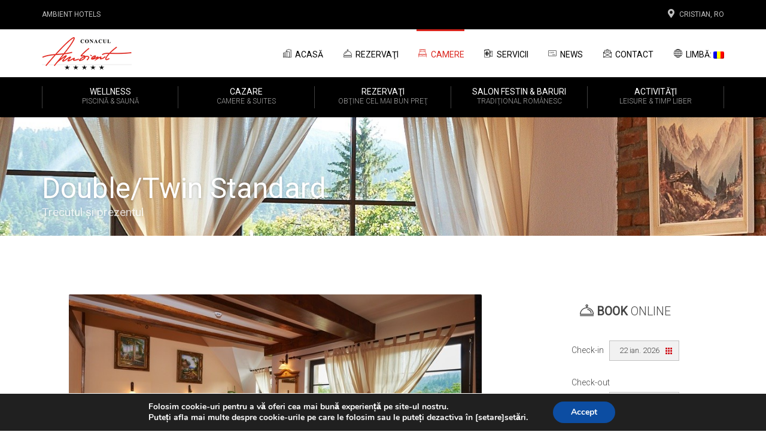

--- FILE ---
content_type: text/html; charset=UTF-8
request_url: https://www.conaculambient.ro/rooms/double-standard/
body_size: 121263
content:
<!DOCTYPE html>
<html lang="ro-RO">
<head>
<meta charset="UTF-8" />
<meta name="apple-mobile-web-app-capable" content="yes">
<link rel="profile" href="http://gmpg.org/xfn/11" />
<link rel="pingback" href="https://www.conaculambient.ro/xmlrpc.php" />
<link rel="icon" href="https://www.conaculambient.ro/wp-content/uploads/2017/04/cropped-conacul-32x32.png" sizes="32x32" />
<link rel="icon" href="https://www.conaculambient.ro/wp-content/uploads/2017/04/cropped-conacul-192x192.png" sizes="192x192" />
<link rel="apple-touch-icon" href="https://www.conaculambient.ro/wp-content/uploads/2017/04/cropped-conacul-180x180.png" />
<meta name="msapplication-TileImage" content="https://www.conaculambient.ro/wp-content/uploads/2017/04/cropped-conacul-270x270.png" />
<style>
#wpadminbar #wp-admin-bar-wccp_free_top_button .ab-icon:before {
	content: "\f160";
	color: #02CA02;
	top: 3px;
}
#wpadminbar #wp-admin-bar-wccp_free_top_button .ab-icon {
	transform: rotate(45deg);
}
</style>
<meta name='robots' content='max-image-preview:large' />
	<style>img:is([sizes="auto" i], [sizes^="auto," i]) { contain-intrinsic-size: 3000px 1500px }</style>
	
<!-- Google Tag Manager for WordPress by gtm4wp.com -->
<script data-cfasync="false" data-pagespeed-no-defer>
	var gtm4wp_datalayer_name = "dataLayer";
	var dataLayer = dataLayer || [];

	const gtm4wp_scrollerscript_debugmode         = false;
	const gtm4wp_scrollerscript_callbacktime      = 100;
	const gtm4wp_scrollerscript_readerlocation    = 150;
	const gtm4wp_scrollerscript_contentelementid  = "content";
	const gtm4wp_scrollerscript_scannertime       = 60;
</script>
<!-- End Google Tag Manager for WordPress by gtm4wp.com -->
	<!-- This site is optimized with the Yoast SEO Premium plugin v14.0.2 - https://yoast.com/wordpress/plugins/seo/ -->
	<title>Double/Twin Standard - Ambient Conacul</title>
	<meta name="robots" content="index, follow" />
	<meta name="googlebot" content="index, follow, max-snippet:-1, max-image-preview:large, max-video-preview:-1" />
	<meta name="bingbot" content="index, follow, max-snippet:-1, max-image-preview:large, max-video-preview:-1" />
	<link rel="canonical" href="https://www.conaculambient.ro/rooms/double-standard/" />
	<meta property="og:locale" content="ro_RO" />
	<meta property="og:type" content="article" />
	<meta property="og:title" content="Double/Twin Standard - Ambient Conacul" />
	<meta property="og:url" content="https://www.conaculambient.ro/rooms/double-standard/" />
	<meta property="og:site_name" content="Ambient Conacul" />
	<meta property="article:modified_time" content="2024-11-02T23:13:42+00:00" />
	<meta property="og:image" content="https://www.conaculambient.ro/wp-content/uploads/2016/09/dstandardconacambient.jpg" />
	<meta property="og:image:width" content="768" />
	<meta property="og:image:height" content="384" />
	<meta name="twitter:card" content="summary_large_image" />
	<script type="application/ld+json" class="yoast-schema-graph">{"@context":"https://schema.org","@graph":[{"@type":"WebSite","@id":"https://www.conaculambient.ro/#website","url":"https://www.conaculambient.ro/","name":"Ambient Conacul","description":"Ob\u0163ine cel mai bun pre\u0163 pentru propriet\u0103\u0163ile Ambient","potentialAction":[{"@type":"SearchAction","target":"https://www.conaculambient.ro/?s={search_term_string}","query-input":"required name=search_term_string"}],"inLanguage":"ro-RO"},{"@type":"ImageObject","@id":"https://www.conaculambient.ro/rooms/double-standard/#primaryimage","inLanguage":"ro-RO","url":"https://www.conaculambient.ro/wp-content/uploads/2016/09/dstandardconacambient.jpg","width":768,"height":384},{"@type":"WebPage","@id":"https://www.conaculambient.ro/rooms/double-standard/#webpage","url":"https://www.conaculambient.ro/rooms/double-standard/","name":"Double/Twin Standard - Ambient Conacul","isPartOf":{"@id":"https://www.conaculambient.ro/#website"},"primaryImageOfPage":{"@id":"https://www.conaculambient.ro/rooms/double-standard/#primaryimage"},"datePublished":"2016-09-14T19:08:05+00:00","dateModified":"2024-11-02T23:13:42+00:00","inLanguage":"ro-RO","potentialAction":[{"@type":"ReadAction","target":["https://www.conaculambient.ro/rooms/double-standard/"]}]}]}</script>
	<!-- / Yoast SEO Premium plugin. -->


<meta name="viewport" content="width=device-width, initial-scale=1, maximum-scale=1, user-scalable=0"><link rel='dns-prefetch' href='//www.googletagmanager.com' />
<link rel='dns-prefetch' href='//fonts.googleapis.com' />
<link rel="alternate" type="application/rss+xml" title="Ambient Conacul &raquo; Flux" href="https://www.conaculambient.ro/feed/" />
<link rel="alternate" type="application/rss+xml" title="Ambient Conacul &raquo; Flux comentarii" href="https://www.conaculambient.ro/comments/feed/" />
<link rel="alternate" type="application/rss+xml" title="Flux comentarii Ambient Conacul &raquo; Double/Twin Standard" href="https://www.conaculambient.ro/rooms/double-standard/feed/" />
<meta property="og:title" content="Double/Twin Standard - Ambient ConaculAmbient Conacul" /><meta property="og:type" content="article" /><meta property="og:image" content="https://www.conaculambient.ro/wp-content/uploads/2016/09/dstandardconacambient.jpg" /><meta property="og:url" content="https://www.conaculambient.ro/rooms/double-standard/" /><meta name="generator" content="Hotel's Performance "><script type="text/javascript">
/* <![CDATA[ */
window._wpemojiSettings = {"baseUrl":"https:\/\/s.w.org\/images\/core\/emoji\/16.0.1\/72x72\/","ext":".png","svgUrl":"https:\/\/s.w.org\/images\/core\/emoji\/16.0.1\/svg\/","svgExt":".svg","source":{"concatemoji":"https:\/\/www.conaculambient.ro\/wp-includes\/js\/wp-emoji-release.min.js?ver=6.8.3"}};
/*! This file is auto-generated */
!function(s,n){var o,i,e;function c(e){try{var t={supportTests:e,timestamp:(new Date).valueOf()};sessionStorage.setItem(o,JSON.stringify(t))}catch(e){}}function p(e,t,n){e.clearRect(0,0,e.canvas.width,e.canvas.height),e.fillText(t,0,0);var t=new Uint32Array(e.getImageData(0,0,e.canvas.width,e.canvas.height).data),a=(e.clearRect(0,0,e.canvas.width,e.canvas.height),e.fillText(n,0,0),new Uint32Array(e.getImageData(0,0,e.canvas.width,e.canvas.height).data));return t.every(function(e,t){return e===a[t]})}function u(e,t){e.clearRect(0,0,e.canvas.width,e.canvas.height),e.fillText(t,0,0);for(var n=e.getImageData(16,16,1,1),a=0;a<n.data.length;a++)if(0!==n.data[a])return!1;return!0}function f(e,t,n,a){switch(t){case"flag":return n(e,"\ud83c\udff3\ufe0f\u200d\u26a7\ufe0f","\ud83c\udff3\ufe0f\u200b\u26a7\ufe0f")?!1:!n(e,"\ud83c\udde8\ud83c\uddf6","\ud83c\udde8\u200b\ud83c\uddf6")&&!n(e,"\ud83c\udff4\udb40\udc67\udb40\udc62\udb40\udc65\udb40\udc6e\udb40\udc67\udb40\udc7f","\ud83c\udff4\u200b\udb40\udc67\u200b\udb40\udc62\u200b\udb40\udc65\u200b\udb40\udc6e\u200b\udb40\udc67\u200b\udb40\udc7f");case"emoji":return!a(e,"\ud83e\udedf")}return!1}function g(e,t,n,a){var r="undefined"!=typeof WorkerGlobalScope&&self instanceof WorkerGlobalScope?new OffscreenCanvas(300,150):s.createElement("canvas"),o=r.getContext("2d",{willReadFrequently:!0}),i=(o.textBaseline="top",o.font="600 32px Arial",{});return e.forEach(function(e){i[e]=t(o,e,n,a)}),i}function t(e){var t=s.createElement("script");t.src=e,t.defer=!0,s.head.appendChild(t)}"undefined"!=typeof Promise&&(o="wpEmojiSettingsSupports",i=["flag","emoji"],n.supports={everything:!0,everythingExceptFlag:!0},e=new Promise(function(e){s.addEventListener("DOMContentLoaded",e,{once:!0})}),new Promise(function(t){var n=function(){try{var e=JSON.parse(sessionStorage.getItem(o));if("object"==typeof e&&"number"==typeof e.timestamp&&(new Date).valueOf()<e.timestamp+604800&&"object"==typeof e.supportTests)return e.supportTests}catch(e){}return null}();if(!n){if("undefined"!=typeof Worker&&"undefined"!=typeof OffscreenCanvas&&"undefined"!=typeof URL&&URL.createObjectURL&&"undefined"!=typeof Blob)try{var e="postMessage("+g.toString()+"("+[JSON.stringify(i),f.toString(),p.toString(),u.toString()].join(",")+"));",a=new Blob([e],{type:"text/javascript"}),r=new Worker(URL.createObjectURL(a),{name:"wpTestEmojiSupports"});return void(r.onmessage=function(e){c(n=e.data),r.terminate(),t(n)})}catch(e){}c(n=g(i,f,p,u))}t(n)}).then(function(e){for(var t in e)n.supports[t]=e[t],n.supports.everything=n.supports.everything&&n.supports[t],"flag"!==t&&(n.supports.everythingExceptFlag=n.supports.everythingExceptFlag&&n.supports[t]);n.supports.everythingExceptFlag=n.supports.everythingExceptFlag&&!n.supports.flag,n.DOMReady=!1,n.readyCallback=function(){n.DOMReady=!0}}).then(function(){return e}).then(function(){var e;n.supports.everything||(n.readyCallback(),(e=n.source||{}).concatemoji?t(e.concatemoji):e.wpemoji&&e.twemoji&&(t(e.twemoji),t(e.wpemoji)))}))}((window,document),window._wpemojiSettings);
/* ]]> */
</script>
<style id='wp-emoji-styles-inline-css' type='text/css'>

	img.wp-smiley, img.emoji {
		display: inline !important;
		border: none !important;
		box-shadow: none !important;
		height: 1em !important;
		width: 1em !important;
		margin: 0 0.07em !important;
		vertical-align: -0.1em !important;
		background: none !important;
		padding: 0 !important;
	}
</style>
<link rel='stylesheet' id='wp-block-library-css' href='https://www.conaculambient.ro/wp-includes/css/dist/block-library/style.min.css?ver=6.8.3' type='text/css' media='all' />
<style id='classic-theme-styles-inline-css' type='text/css'>
/*! This file is auto-generated */
.wp-block-button__link{color:#fff;background-color:#32373c;border-radius:9999px;box-shadow:none;text-decoration:none;padding:calc(.667em + 2px) calc(1.333em + 2px);font-size:1.125em}.wp-block-file__button{background:#32373c;color:#fff;text-decoration:none}
</style>
<style id='global-styles-inline-css' type='text/css'>
:root{--wp--preset--aspect-ratio--square: 1;--wp--preset--aspect-ratio--4-3: 4/3;--wp--preset--aspect-ratio--3-4: 3/4;--wp--preset--aspect-ratio--3-2: 3/2;--wp--preset--aspect-ratio--2-3: 2/3;--wp--preset--aspect-ratio--16-9: 16/9;--wp--preset--aspect-ratio--9-16: 9/16;--wp--preset--color--black: #000000;--wp--preset--color--cyan-bluish-gray: #abb8c3;--wp--preset--color--white: #ffffff;--wp--preset--color--pale-pink: #f78da7;--wp--preset--color--vivid-red: #cf2e2e;--wp--preset--color--luminous-vivid-orange: #ff6900;--wp--preset--color--luminous-vivid-amber: #fcb900;--wp--preset--color--light-green-cyan: #7bdcb5;--wp--preset--color--vivid-green-cyan: #00d084;--wp--preset--color--pale-cyan-blue: #8ed1fc;--wp--preset--color--vivid-cyan-blue: #0693e3;--wp--preset--color--vivid-purple: #9b51e0;--wp--preset--gradient--vivid-cyan-blue-to-vivid-purple: linear-gradient(135deg,rgba(6,147,227,1) 0%,rgb(155,81,224) 100%);--wp--preset--gradient--light-green-cyan-to-vivid-green-cyan: linear-gradient(135deg,rgb(122,220,180) 0%,rgb(0,208,130) 100%);--wp--preset--gradient--luminous-vivid-amber-to-luminous-vivid-orange: linear-gradient(135deg,rgba(252,185,0,1) 0%,rgba(255,105,0,1) 100%);--wp--preset--gradient--luminous-vivid-orange-to-vivid-red: linear-gradient(135deg,rgba(255,105,0,1) 0%,rgb(207,46,46) 100%);--wp--preset--gradient--very-light-gray-to-cyan-bluish-gray: linear-gradient(135deg,rgb(238,238,238) 0%,rgb(169,184,195) 100%);--wp--preset--gradient--cool-to-warm-spectrum: linear-gradient(135deg,rgb(74,234,220) 0%,rgb(151,120,209) 20%,rgb(207,42,186) 40%,rgb(238,44,130) 60%,rgb(251,105,98) 80%,rgb(254,248,76) 100%);--wp--preset--gradient--blush-light-purple: linear-gradient(135deg,rgb(255,206,236) 0%,rgb(152,150,240) 100%);--wp--preset--gradient--blush-bordeaux: linear-gradient(135deg,rgb(254,205,165) 0%,rgb(254,45,45) 50%,rgb(107,0,62) 100%);--wp--preset--gradient--luminous-dusk: linear-gradient(135deg,rgb(255,203,112) 0%,rgb(199,81,192) 50%,rgb(65,88,208) 100%);--wp--preset--gradient--pale-ocean: linear-gradient(135deg,rgb(255,245,203) 0%,rgb(182,227,212) 50%,rgb(51,167,181) 100%);--wp--preset--gradient--electric-grass: linear-gradient(135deg,rgb(202,248,128) 0%,rgb(113,206,126) 100%);--wp--preset--gradient--midnight: linear-gradient(135deg,rgb(2,3,129) 0%,rgb(40,116,252) 100%);--wp--preset--font-size--small: 13px;--wp--preset--font-size--medium: 20px;--wp--preset--font-size--large: 36px;--wp--preset--font-size--x-large: 42px;--wp--preset--spacing--20: 0.44rem;--wp--preset--spacing--30: 0.67rem;--wp--preset--spacing--40: 1rem;--wp--preset--spacing--50: 1.5rem;--wp--preset--spacing--60: 2.25rem;--wp--preset--spacing--70: 3.38rem;--wp--preset--spacing--80: 5.06rem;--wp--preset--shadow--natural: 6px 6px 9px rgba(0, 0, 0, 0.2);--wp--preset--shadow--deep: 12px 12px 50px rgba(0, 0, 0, 0.4);--wp--preset--shadow--sharp: 6px 6px 0px rgba(0, 0, 0, 0.2);--wp--preset--shadow--outlined: 6px 6px 0px -3px rgba(255, 255, 255, 1), 6px 6px rgba(0, 0, 0, 1);--wp--preset--shadow--crisp: 6px 6px 0px rgba(0, 0, 0, 1);}:where(.is-layout-flex){gap: 0.5em;}:where(.is-layout-grid){gap: 0.5em;}body .is-layout-flex{display: flex;}.is-layout-flex{flex-wrap: wrap;align-items: center;}.is-layout-flex > :is(*, div){margin: 0;}body .is-layout-grid{display: grid;}.is-layout-grid > :is(*, div){margin: 0;}:where(.wp-block-columns.is-layout-flex){gap: 2em;}:where(.wp-block-columns.is-layout-grid){gap: 2em;}:where(.wp-block-post-template.is-layout-flex){gap: 1.25em;}:where(.wp-block-post-template.is-layout-grid){gap: 1.25em;}.has-black-color{color: var(--wp--preset--color--black) !important;}.has-cyan-bluish-gray-color{color: var(--wp--preset--color--cyan-bluish-gray) !important;}.has-white-color{color: var(--wp--preset--color--white) !important;}.has-pale-pink-color{color: var(--wp--preset--color--pale-pink) !important;}.has-vivid-red-color{color: var(--wp--preset--color--vivid-red) !important;}.has-luminous-vivid-orange-color{color: var(--wp--preset--color--luminous-vivid-orange) !important;}.has-luminous-vivid-amber-color{color: var(--wp--preset--color--luminous-vivid-amber) !important;}.has-light-green-cyan-color{color: var(--wp--preset--color--light-green-cyan) !important;}.has-vivid-green-cyan-color{color: var(--wp--preset--color--vivid-green-cyan) !important;}.has-pale-cyan-blue-color{color: var(--wp--preset--color--pale-cyan-blue) !important;}.has-vivid-cyan-blue-color{color: var(--wp--preset--color--vivid-cyan-blue) !important;}.has-vivid-purple-color{color: var(--wp--preset--color--vivid-purple) !important;}.has-black-background-color{background-color: var(--wp--preset--color--black) !important;}.has-cyan-bluish-gray-background-color{background-color: var(--wp--preset--color--cyan-bluish-gray) !important;}.has-white-background-color{background-color: var(--wp--preset--color--white) !important;}.has-pale-pink-background-color{background-color: var(--wp--preset--color--pale-pink) !important;}.has-vivid-red-background-color{background-color: var(--wp--preset--color--vivid-red) !important;}.has-luminous-vivid-orange-background-color{background-color: var(--wp--preset--color--luminous-vivid-orange) !important;}.has-luminous-vivid-amber-background-color{background-color: var(--wp--preset--color--luminous-vivid-amber) !important;}.has-light-green-cyan-background-color{background-color: var(--wp--preset--color--light-green-cyan) !important;}.has-vivid-green-cyan-background-color{background-color: var(--wp--preset--color--vivid-green-cyan) !important;}.has-pale-cyan-blue-background-color{background-color: var(--wp--preset--color--pale-cyan-blue) !important;}.has-vivid-cyan-blue-background-color{background-color: var(--wp--preset--color--vivid-cyan-blue) !important;}.has-vivid-purple-background-color{background-color: var(--wp--preset--color--vivid-purple) !important;}.has-black-border-color{border-color: var(--wp--preset--color--black) !important;}.has-cyan-bluish-gray-border-color{border-color: var(--wp--preset--color--cyan-bluish-gray) !important;}.has-white-border-color{border-color: var(--wp--preset--color--white) !important;}.has-pale-pink-border-color{border-color: var(--wp--preset--color--pale-pink) !important;}.has-vivid-red-border-color{border-color: var(--wp--preset--color--vivid-red) !important;}.has-luminous-vivid-orange-border-color{border-color: var(--wp--preset--color--luminous-vivid-orange) !important;}.has-luminous-vivid-amber-border-color{border-color: var(--wp--preset--color--luminous-vivid-amber) !important;}.has-light-green-cyan-border-color{border-color: var(--wp--preset--color--light-green-cyan) !important;}.has-vivid-green-cyan-border-color{border-color: var(--wp--preset--color--vivid-green-cyan) !important;}.has-pale-cyan-blue-border-color{border-color: var(--wp--preset--color--pale-cyan-blue) !important;}.has-vivid-cyan-blue-border-color{border-color: var(--wp--preset--color--vivid-cyan-blue) !important;}.has-vivid-purple-border-color{border-color: var(--wp--preset--color--vivid-purple) !important;}.has-vivid-cyan-blue-to-vivid-purple-gradient-background{background: var(--wp--preset--gradient--vivid-cyan-blue-to-vivid-purple) !important;}.has-light-green-cyan-to-vivid-green-cyan-gradient-background{background: var(--wp--preset--gradient--light-green-cyan-to-vivid-green-cyan) !important;}.has-luminous-vivid-amber-to-luminous-vivid-orange-gradient-background{background: var(--wp--preset--gradient--luminous-vivid-amber-to-luminous-vivid-orange) !important;}.has-luminous-vivid-orange-to-vivid-red-gradient-background{background: var(--wp--preset--gradient--luminous-vivid-orange-to-vivid-red) !important;}.has-very-light-gray-to-cyan-bluish-gray-gradient-background{background: var(--wp--preset--gradient--very-light-gray-to-cyan-bluish-gray) !important;}.has-cool-to-warm-spectrum-gradient-background{background: var(--wp--preset--gradient--cool-to-warm-spectrum) !important;}.has-blush-light-purple-gradient-background{background: var(--wp--preset--gradient--blush-light-purple) !important;}.has-blush-bordeaux-gradient-background{background: var(--wp--preset--gradient--blush-bordeaux) !important;}.has-luminous-dusk-gradient-background{background: var(--wp--preset--gradient--luminous-dusk) !important;}.has-pale-ocean-gradient-background{background: var(--wp--preset--gradient--pale-ocean) !important;}.has-electric-grass-gradient-background{background: var(--wp--preset--gradient--electric-grass) !important;}.has-midnight-gradient-background{background: var(--wp--preset--gradient--midnight) !important;}.has-small-font-size{font-size: var(--wp--preset--font-size--small) !important;}.has-medium-font-size{font-size: var(--wp--preset--font-size--medium) !important;}.has-large-font-size{font-size: var(--wp--preset--font-size--large) !important;}.has-x-large-font-size{font-size: var(--wp--preset--font-size--x-large) !important;}
:where(.wp-block-post-template.is-layout-flex){gap: 1.25em;}:where(.wp-block-post-template.is-layout-grid){gap: 1.25em;}
:where(.wp-block-columns.is-layout-flex){gap: 2em;}:where(.wp-block-columns.is-layout-grid){gap: 2em;}
:root :where(.wp-block-pullquote){font-size: 1.5em;line-height: 1.6;}
</style>
<link rel='stylesheet' id='rs-plugin-settings-css' href='https://www.conaculambient.ro/wp-content/plugins/revslider/public/assets/css/rs6.css?ver=6.2.17' type='text/css' media='all' />
<style id='rs-plugin-settings-inline-css' type='text/css'>
#rs-demo-id {}
</style>
<link rel='stylesheet' id='simple-weather-css' href='https://www.conaculambient.ro/wp-content/plugins/simple-weather/css/simple-weather.css?ver=6.8.3' type='text/css' media='all' />
<link rel='stylesheet' id='curly-bootstrap-css' href='https://www.conaculambient.ro/wp-content/themes/leisure/css/bootstrap.min.css' type='text/css' media='all' />
<link rel='stylesheet' id='curly-fontawesome-css' href='https://www.conaculambient.ro/wp-content/themes/leisure/css/font-awesome.min.css' type='text/css' media='all' />
<link rel='stylesheet' id='curly-travel-icons-css' href='https://www.conaculambient.ro/wp-content/themes/leisure/css/hotel-icons.css' type='text/css' media='all' />
<link rel='stylesheet' id='curly-boxer-css' href='https://www.conaculambient.ro/wp-content/themes/leisure/css/formstone/lightbox.css' type='text/css' media='all' />
<link rel='stylesheet' id='curly-wallpaper-css' href='https://www.conaculambient.ro/wp-content/themes/leisure/css/background.css' type='text/css' media='all' />
<link rel='stylesheet' id='curly-owlcarousel-css' href='https://www.conaculambient.ro/wp-content/themes/leisure/css/owl.carousel.min.css' type='text/css' media='all' />
<link rel='stylesheet' id='curly-patterns-css' href='https://www.conaculambient.ro/wp-content/themes/leisure/css/patternbolt.css' type='text/css' media='all' />
<link rel='stylesheet' id='curly-style-css' href='https://www.conaculambient.ro/wp-content/themes/leisure/style.css?ver=6.8.3' type='text/css' media='all' />
<style id='curly-style-inline-css' type='text/css'>
 body,p,li,#footer{font-family:'Roboto';font-weight:300;text-transform:none;font-size:1.4rem}h1,.page-title,.pricing-row h3{font-family:'Roboto';font-weight:normal;font-style:normal;text-transform:none;font-size:3.6rem}h2,#logo{font-family:'Roboto';font-weight:normal;font-style:normal;text-transform:none;font-size:3rem}h3{font-family:'Roboto';font-weight:normal;font-style:normal;text-transform:none;font-size:2.4rem}h4,.panel-title,.nav-tabs > li > a{font-family:'Roboto';font-weight:normal;font-style:normal;text-transform:none;font-size:1.8rem}h5{font-family:'Roboto';font-weight:normal;font-style:normal;text-transform:none;font-size:1.6rem}h6{font-family:'Roboto';font-weight:normal;font-style:normal;text-transform:none;font-size:1.4rem}blockquote,blockquote p,.pullquote{font-family:'Roboto';font-weight:normal;font-style:normal;text-transform:none;font-size:1.8rem}blockquote cite{font-size:1.4rem}#main-nav ul.menu > .menu-item > a,#main-nav div.menu > ul > li[class*=page-item] > a{font-family:'Roboto';font-weight:normal;font-style:normal;text-transform:uppercase;font-size:1.4rem}#secondary-nav .menu-item > a,#secondary-nav .menu-item .nav_desc{font-family:'Roboto';font-weight:normal;font-style:normal;text-transform:uppercase;font-size:1.4rem}#footer .widget-title,.services-carousel p,.meta,.isotope p{font-size:1.4rem}.absolute-header,.absolute-header span,.absolute-header em{font-family:'Roboto';font-weight:normal;font-style:normal;text-transform:uppercase;font-size:1.2rem}.dropcap{font-family:'Roboto'}#footer,#footer p,#footer li{font-size:1.2rem}.input-sm,.btn-sm{font-size:1.2rem}.input-lg,.btn-lg{font-size:1.6rem}.ninja-forms-form .ninja-forms-all-fields-wrap .field-wrap{font-size:1.4rem}input[type=text],input[type=search],input[type=password],input[type=email],input[type=number],input[type=url],input[type=date],input[type=tel],select,textarea,.form-control,input[type=submit],input[type=submit]:hover,input[type=button],input[type=button]:hover,.btn{font-family:'Roboto';font-size:1.4rem}button.vc_general{font-family:'Roboto'}
 html,body{background-color:rgba(255,255,255,1)}#footer{background-color:rgba(240,241,242,1)}#header{background-color:rgba(0,0,0,1)}#site{backgorund-color:rgba(255,255,255,1);background-image:url( );background-repeat:;background-position:;background-attachment:}::selection{background:rgba(192,57,43,0.9)}::-moz-selection{background:rgba(192,57,43,0.9)}input[type=submit],input[type=submit]:hover,input[type=button],input[type=button]:hover{background-color:rgba(192,57,43,1)}select,.chosen-single{background-image:url([data-uri]) !important}.widget_search .search-field,input[type=text]#s,.chosen-search > input[type=text],#bbp_search{background-image:url([data-uri])}
 html,body{color:rgba(102,114,121,1)}table th{color:rgba(54,61,64,1)}#site{color:rgba(102,114,121,1)}a{color:rgba(54,61,64,1)}a:hover,.btn:hover{color:rgba(102,114,121,1)}::selection{color:rgba(255,255,255,1)}::-moz-selection{color:rgba(255,255,255,1)}input[type=submit],input[type=submit]:hover,input[type=button],input[type=button]:hover{border-color:rgba(192,57,43,1);color:rgba(255,255,255,1)}input[type=text],input[type=search],input[type=password],input[type=email],input[type=number],input[type=url],input[type=date],input[type=tel],select,textarea,.form-control{border-color:rgba(102,114,121,0.25);background-color:rgba(255,255,255,1);color:rgba(102,114,121,1)}input[type=text]:focus,input[type=search]:focus,input[type=password]:focus,input[type=email]:focus,input[type=number]:focus,input[type=url]:focus,input[type=date]:focus,input[type=tel]:focus,select:focus,textarea:focus{border-color:rgba(102,114,121,0.65)}code{color:rgba(192,57,43,1)}kbd{color:rgba(255,255,255,1)}pre{color:rgba(102,114,121,1);border-color:rgba(102,114,121,0.25)}.modal-backdrop{background:rgba(255,255,255,100)}.form-group[data-required]::before,div[data-required]::before{color:rgba(192,57,43,1)}.widget_archive li,.widget_pages li,.widget_categories li,.sidebar-widget li{border-color:rgba(102,114,121,0.25)}.owl-theme .owl-controls .owl-nav [class*=owl-]:hover{color:rgba(192,57,43,1)}.owl-theme .owl-controls .owl-nav [class*=owl-]{color:rgba(54,61,64,1)}.owl-theme .owl-dots .owl-dot.active span,.owl-theme .owl-dots .owl-dot:hover span,.owl-theme .owl-controls .owl-nav .owl-next:after,.owl-theme .owl-controls .owl-nav .owl-prev:before,.owl-theme .owl-dots.active .owl-dot span{color:rgba(192,57,43,1)}.owl-theme .owl-dots .owl-dot.active span,.owl-theme .owl-dots .owl-dot:hover span{border-color:rgba(192,57,43,1)}.owl-theme .owl-dots .owl-dot span{border-color:rgba(102,114,121,0.25)}#content .vc_toggle_title.vc_toggle_title h4{color:rgba(54,61,64,1)}#content .vc_toggle.vc_toggle .wpb_toggle_title_active h4{color:rgba(192,57,43,1)}.services-carousel .item-content{border-color:rgba(102,114,121,0.1)}#goog-wm-qt{border-color:rgba(102,114,121,0.25);color:rgba(102,114,121,1)}#goog-wm-sb{border-color:rgba(192,57,43,1);color:rgba(255,255,255,1)}.fa-boxed{color:rgba(255,255,255,1)}.meta .fa{color:rgba(192,57,43,1)}.about-author{background-color:rgba(102,114,121,0.05)}.pullquote.pull-left{border-right:3px solid rgba(102,114,121,0.25)}.pullquote.pull-right{border-left:3px solid rgba(102,114,121,0.25)}.isotope .item-content{background-color:rgba(102,114,121,0.05);border-color:rgba(102,114,121,0.1)}.pagination .nav-links .page-numbers{background-color:rgba(102,114,121,0.1);color:rgba(102,114,121,1)}.pagination .nav-links .page-numbers:hover{background-color:rgba(255,255,255,1);color:rgba(102,114,121,1)}.pagination .nav-links .current,.pagination .nav-links .current:hover,.pagination .nav-links .current:focus{background-color:rgba(192,57,43,1);border-color:rgba(192,57,43,1);color:rgba(255,255,255,1)}.post-navigation{border-top:1px solid rgba(102,114,121,0.1);border-bottom:1px solid rgba(102,114,121,0.1)}.post-navigation .nav-previous{border-right:1px solid rgba(102,114,121,0.1)}.post-navigation .nav-previous::before,.post-navigation .nav-next::after{color:rgba(192,57,43,1)}code{background-color:rgba(192,57,43,0.1)}kbd{background-color:rgba(102,114,121,1)}pre{background-color:rgba(102,114,121,0.1)}#content .vc_toggle.vc_toggle h4{background-color:rgba(102,114,121,0.1)}.services-carousel .item:hover .item-content,.pricing-table .content-column,.vc_toggle_content{background-color:rgba(102,114,121,0.1)}.owl-theme .owl-dots .owl-dot.active span,.owl-theme .owl-dots .owl-dot:hover span{background:rgba(192,57,43,1)}.list-services a:hover{background-color:rgba(102,114,121,0.05)}#goog-wm-sb{background-color:rgba(192,57,43,1)}.fa-boxed{background-color:rgba(54,61,64,0.85)}.hi-boxed{background-color:rgba(102,114,121,0.05)}h1,.color-h1{color:rgba(54,61,64,1)}h2,.color-h2{color:rgba(54,61,64,1)}h3,.color-h3{color:rgba(54,61,64,1)}h4{color:rgba(54,61,64,1)}h5{color:rgba(192,57,43,1)}h6{color:rgba(54,61,64,1)}blockquote p,.pullquote,.sidebar-widget h5{color:rgba(102,114,121,1)}.dropcap{color:rgba(192,57,43,1)}h5:not(.widget-title),blockquote{color:rgba(192,57,43,1)}#content h1[style*='center']::after,#content h2[style*='center']::after,#content h3[style*='center']::after,#content h4[style*='center']::after,#content h5[style*='center']::after,#content h6[style*='center']::after,#content h1.text-center::after,#content h2.text-center::after,#content h3.text-center::after,#content h4.text-center::after,#content h5.text-center::after,#content h6.text-center::after{border-bottom-color:rgba(192,57,43,1)}.header-row{background-color:rgba(0,0,0,1);color:rgba(255,255,255,0.75)}.absolute-header a{color:rgba(255,255,255,0.75)}#main-nav{background-color:rgba(255,255,255,1);color:rgba(102,114,121,1)}#search-form{background-color:rgba(255,255,255,0.95)}#search-form .search-field,#search-form .close-search,#search-form-inline .search-field,#custom-search-form{color:rgba(54,61,64,1)}#search-form .search-field{background-color:rgba(255,255,255,1);color:rgba(102,114,121,1)}#search-form-inline{border-top:1px solid rgba(102,114,121,0.1)}#main-nav .sub-menu,#main-nav .children{background-color:rgba(255,255,255,0.975);color:rgba(218,37,29,1);border-color:rgba(218,37,29,1)}#main-nav .menu > .menu-item > a,#main-nav .sub-menu .menu-item > a,#main-nav .menu > .page_item > a,#main-nav .children .page_item > a{color:rgba(0,0,0,1)}#main-nav .menu > .menu-item:hover:not(.current-menu-item):not(.current-menu-ancestor):not(.current_page_parent):not(.current_page_item) > a{color:rgba(0,0,0,0.5)}#main-nav .sub-menu .menu-item:hover > a,#main-nav .children .page_item:hover > a{color:rgba(0,0,0,1);background:rgba(0,0,0,0.1)}#main-nav .menu > .current-menu-item > a,#main-nav .menu > .current-menu-ancestor > a,#main-nav .menu > .current_page_parent > a,#main-nav div.menu > ul > .current_page_item > a,#main-nav div.menu > ul > .current_page_parent > a,#main-nav div.menu > ul > .current_page_ancestor > a{color:rgba(218,37,29,1)}@media (max-width:767px){#main-nav ul.menu,#main-nav div.menu > ul{background-color:rgba(255,255,255,1)}#main-nav ul.menu > .menu-item > a,#main-nav .sub-menu .menu-item > a,#main-nav .sub-menu > .menu-item > a::before,#main-nav .sub-menu .sub-menu > .menu-item > a::before,#main-nav div.menu > ul > .page_item > a{border-color:rgba(0,0,0,0.1)}}#secondary-nav .sub-menu{background-color:rgba(102,114,121,1)}#secondary-nav .menu > .menu-item > a{color:rgba(255,255,255,1);border-color:rgba(255,255,255,0.25)}#secondary-nav .menu > .menu-item:hover > a{color:rgba(255,255,255,0.65)}@media (max-width:767px){#secondary-nav .menu{background:rgba(255,255,255,1)}#secondary-nav .menu > .menu-item{border-color:rgba(102,114,121,0.25)}#secondary-nav .menu > .menu-item > a,#secondary-nav .menu > .menu-item > a em{color:rgba(54,61,64,1) !important}}.sticky-wrapper #main-nav.stuck{background-color:rgba(255,255,255,0.97)}nav#main-nav,nav#secondary-nav{border-color:rgba(255,255,255,0.25)}#footer,#footer abbr{color:rgba(102,114,121,1)}#footer a{color:rgba(102,114,121,1)}#footer a:hover{color:rgba(102,114,121,0.5)}#footer .widget-title{color:rgba(54,61,64,1)}#main-footer + #absolute-footer .widget{border-top:1px solid rgba(54,61,64,0.1)}.color-primary{color:rgba(192,57,43,1)}.color-bg{color:rgba(255,255,255,1)}.color-text{color:rgba(102,114,121,1)}.form-control{border-color:rgba(102,114,121,0.25);color:rgba(102,114,121,1)}.form-control:focus{border-color:rgba(102,114,121,0.65)}.btn.btn-default{color:rgba(54,61,64,1);border-color:rgba(54,61,64,0.1);background-color:rgba(54,61,64,0.1)}.btn.btn-default:hover{color:rgba(54,61,64,1);border-color:rgba(54,61,64,0.25);background-color:rgba(54,61,64,0.15)}.btn.btn-link{color:rgba(54,61,64,1)}.btn.btn-link::before{color:rgba(192,57,43,1)}.btn.btn-link:hover{color:rgba(102,114,121,1)}.btn.btn-link:hover::before{color:rgb(172,37,23)}.btn.btn-primary{background-color:rgba(192,57,43,1);border-color:rgba(192,57,43,1);color:rgba(255,255,255,1)}.btn.btn-primary:hover{background-color:rgb(172,37,23);border-color:rgb(172,37,23);color:rgba(255,255,255,1)}.list-bullet li::before,.list-square li::before,.list-center li::before,.list-center li::after{color:rgba(192,57,43,1)}.list-center li::before,.list-center li::after{color:rgba(192,57,43,1)}.list-pointer li::before{border-color:transparent transparent transparent rgba(192,57,43,1)}.list-services li,.panel.panel-default,.list-underline{border-color:rgba(102,114,121,0.25)}.nav-tabs{border-color:rgba(192,57,43,1)}.nav-tabs>li.active>a,.nav-tabs>li.active>a:hover,.nav-tabs>li.active>a:focus{background-color:rgba(192,57,43,1);border-color:rgba(192,57,43,1);color:rgba(255,255,255,1)}.nav>li>a:hover,.nav>li>a:focus{background-color:rgba(102,114,121,0.1)}.panel-default > .panel-heading .accordion-toggle.collapsed{background-color:rgba(102,114,121,0.1)}.panel-default > .panel-heading .accordion-toggle{color:rgba(192,57,43,1)}.modal{background:rgba(255,255,255,0.975)}.modal .close{color:rgba(54,61,64,1)}.modal .close:hover{color:rgba(192,57,43,1)}.table>thead>tr>th,.table>tbody>tr>th,.table>tfoot>tr>th,.table>thead>tr>td,.table>tbody>tr>td,.table>tfoot>tr>td{border-top-color:rgba(102,114,121,0.1)}.table-hover>tbody>tr:hover>td,.table-hover>tbody>tr:hover>th,.table-striped>tbody>tr:nth-child(odd)>td,.table-striped>tbody>tr:nth-child(odd)>th{background-color:rgba(102,114,121,0.05)}.table>thead>tr>th{border-bottom-color:rgba(192,57,43,1)}.well{background-color:rgba(102,114,121,0.05);border-color:rgba(102,114,121,0.1)}.entry{border-color:rgba(102,114,121,0.25)}.entry-meta,.entry-meta a,.entry h1 > small,.entry h2 > small,.entry h3 > small,.entry.quote blockquote > small{color:rgba(192,57,43,1)}.entry.format-quote{background-color:rgba(102,114,121,0.1)}#wp-calendar thead th,#wp-calendar tbody td{border-color:rgba(102,114,121,0.1)}#wp-calendar thead th{background-color:rgba(102,114,121,0.05)}#wp-calendar caption{background-color:rgba(192,57,43,1);border-color:rgba(192,57,43,1);color:rgba(255,255,255,1)}.entry.sticky,.wp-caption-text{color:rgba(102,114,121,1);background:rgba(102,114,121,0.1)}.comment-reply-link::before,#comments .bypostauthor h2{color:rgba(192,57,43,1)}#comments .child-comments{border-left:1px solid rgba(102,114,121,0.25)}#comments h2{border-bottom:1px solid rgba(102,114,121,0.25)}#map-description .col-lg-4 > div{background-color:rgba(255,255,255,1);color:rgba(102,114,121,1)}.white-box{background-color:rgba(255,255,255,0.85)}.person-mini img,.person-large img{border-color:rgba(102,114,121,0.25)}.amenities.full{border-bottom-color:rgba(102,114,121,0.15)}.amenities.full .col-xs-6{border-right-color:rgba(102,114,121,0.15)}.amenities.full .col-xs-6::after{border-top-color:rgba(102,114,121,0.15)}.fs-lightbox-overlay,.fs-lightbox,.fs-lightbox-meta{background:rgba(255,255,255,1);color:rgba(102,114,121,1)}.isotope-filter .selected a{color:rgba(192,57,43,1)}.stars-rating input + span::after{color:rgba(102,114,121,0.55)}.stars-rating label[class^='stars-']:hover{background-color:rgba(102,114,121,0.05)}.stars-rating input:checked + span::after{color:rgba(192,57,43,1)}.stars-rating{border-bottom-color:rgba(102,114,121,0.1)}.stars-rating::after{color:rgba(192,57,43,1)}.review-content{border-top-color:rgba(102,114,121,0.1)}.room-listing-row{border-bottom-color:rgba(102,114,121,0.1)}.overlay-primary-50 .overlay{background-color:rgba(192,57,43,0.5)}.overlay-primary-60 .overlay{background-color:rgba(192,57,43,0.6)}.overlay-primary-70 .overlay{background-color:rgba(192,57,43,0.7)}.overlay-primary-80 .overlay{background-color:rgba(192,57,43,0.8)}.overlay-primary-90 .overlay{background-color:rgba(192,57,43,0.9)}.overlay-bg-50 .overlay{background-color:rgba(255,255,255,0.5)}.overlay-bg-60 .overlay{background-color:rgba(255,255,255,0.6)}.overlay-bg-70 .overlay{background-color:rgba(255,255,255,0.7)}.overlay-bg-80 .overlay{background-color:rgba(255,255,255,0.8)}.overlay-bg-90 .overlay{background-color:rgba(255,255,255,0.9)}.overlay-text-50 .overlay{background-color:rgba(255,255,255,0.5)}.overlay-text-60 .overlay{background-color:rgba(255,255,255,0.6)}.overlay-text-70 .overlay{background-color:rgba(255,255,255,0.7)}.overlay-text-80 .overlay{background-color:rgba(255,255,255,0.8)}.overlay-text-90 .overlay{background-color:rgba(255,255,255,0.9)}
 @media (min-width:992px){.layout-content-size-custom #content .main-wrapper{padding:0 50px}}@media (min-width:1200px){.layout-content-size-custom #content .main-wrapper{padding:0 100px}}#main-nav ul.menu > .menu-item > a,#main-nav div.menu > ul > .page_item > a,#logo{height:80px;line-height:80px}#main-nav ul.menu > .current-menu-item > a,#main-nav ul.menu > .current-menu-ancestor > a,#main-nav ul.menu > .current_page_parent > a,#main-nav div.menu > ul > .current_page_item > a,#main-nav div.menu > ul > .current_page_parent > a,#main-nav div.menu > ul > .current_page_ancestor > a{height:80px;line-height:74px}.sticky-wrapper #main-nav.stuck ul.menu > .menu-item > a,.sticky-wrapper #main-nav.stuck div.menu > ul > .page_item > a{height:60px;line-height:60px}.sticky-wrapper #main-nav.stuck ul.menu > .current-menu-item > a,.sticky-wrapper #main-nav.stuck ul.menu > .current-menu-ancestor > a,.sticky-wrapper #main-nav.stuck ul.menu > .current_page_parent > a,.sticky-wrapper #main-nav.stuck div.menu > ul > .current_page_item > a,.sticky-wrapper #main-nav.stuck div.menu > ul > .current_page_parent > a,.sticky-wrapper #main-nav.stuck div.menu > ul > .current_page_ancestor > a{height:60px;line-height:54px}#search-form .search-field{height:80px}#search-form .close-search{line-height:80px}.sticky-wrapper #main-nav.stuck #search-form .search-field{height:60px}.stuck #search-form .close-search{line-height:60px}.stuck #logo{height:60px;line-height:60px}#main-nav ul.menu,#main-nav div.menu > ul{float:right;margin-left:0}.sticky-wrapper{min-height:80px !important}
 #header#header{background-image:url( https://www.conaculambient.ro/wp-content/uploads/2016/09/cabeceradoublestandard.jpg );background-size:cover;background-position:center top}#page-heading .page-title,#page-heading .page-title small{text-align:left}
.fa.fa-facebook{font-family:"Font Awesome 5 Brands";font-weight:400}.fa.fa-facebook:before{content:"\f39e"}.fa.fa-facebook-f{font-family:"Font Awesome 5 Brands";font-weight:400}.fa.fa-facebook-f:before{content:"\f39e"}.fa.fa-facebook-official{font-family:"Font Awesome 5 Brands";font-weight:400}.fa.fa-facebook-official:before{content:"\f09a"}.fa.fa-facebook-square{font-family:"Font Awesome 5 Brands";font-weight:400}.fa.fa-linkedin{font-family:"Font Awesome 5 Brands";font-weight:400}.fa.fa-linkedin:before{content:"\f0e1"}.fa.fa-linkedin-square{font-family:"Font Awesome 5 Brands";font-weight:400}.fa.fa-linkedin-square:before{content:"\f08c"}.fa.fa-twitter{font-family:"Font Awesome 5 Brands";font-weight:400}.fa.fa-twitter-square{font-family:"Font Awesome 5 Brands";font-weight:400}.fa.fa-instagram{font-family:"Font Awesome 5 Brands";font-weight:400}.fa.fa-tripadvisor{font-family:"Font Awesome 5 Brands";font-weight:400}.fa.fa-youtube{font-family:"Font Awesome 5 Brands";font-weight:400}body.postid-3996 div.childrenPolicy p{display:none}.desktop-tagline{display:inline}.mobile-tagline{display:none}@media screen and (max-width:768px){.desktop-tagline{display:none}.mobile-tagline{display:inline}body.page-id-3683 rs-sbg{background-size:contain !important;height:110vh !important;background-position:center center !important}body.page-id-3683 div#slider_container,body.page-id-3683 rs-module-wrap,body.page-id-3683 rs-module,body.page-id-3683 rs-slides{max-height:650px !important}}@media (min-width:768px) and (max-width:991px){}@media (max-width:767px){}
</style>
<link rel='stylesheet' id='curly-google-fonts-css' href='//fonts.googleapis.com/css?family=Roboto%3A300%2C400%7CDomine%3A400&#038;subset=latin&#038;ver=6.8.3' type='text/css' media='all' />
<link rel='stylesheet' id='js_composer_front-css' href='https://www.conaculambient.ro/wp-content/plugins/js_composer/assets/css/js_composer.min.css?ver=6.2.0' type='text/css' media='all' />
<link rel='stylesheet' id='bsf-Defaults-css' href='https://www.conaculambient.ro/wp-content/uploads/smile_fonts/Defaults/Defaults.css?ver=3.19.5' type='text/css' media='all' />
<link rel='stylesheet' id='__EPYT__style-css' href='https://www.conaculambient.ro/wp-content/plugins/youtube-embed-plus/styles/ytprefs.min.css?ver=14.2.1' type='text/css' media='all' />
<style id='__EPYT__style-inline-css' type='text/css'>

                .epyt-gallery-thumb {
                        width: 33.333%;
                }
                
</style>
<link rel='stylesheet' id='moove_gdpr_frontend-css' href='https://www.conaculambient.ro/wp-content/plugins/gdpr-cookie-compliance/dist/styles/gdpr-main.css?ver=4.12.8' type='text/css' media='all' />
<style id='moove_gdpr_frontend-inline-css' type='text/css'>
#moove_gdpr_cookie_modal,#moove_gdpr_cookie_info_bar,.gdpr_cookie_settings_shortcode_content{font-family:Nunito,sans-serif}#moove_gdpr_save_popup_settings_button{background-color:#373737;color:#fff}#moove_gdpr_save_popup_settings_button:hover{background-color:#000}#moove_gdpr_cookie_info_bar .moove-gdpr-info-bar-container .moove-gdpr-info-bar-content a.mgbutton,#moove_gdpr_cookie_info_bar .moove-gdpr-info-bar-container .moove-gdpr-info-bar-content button.mgbutton{background-color:#0C4DA2}#moove_gdpr_cookie_modal .moove-gdpr-modal-content .moove-gdpr-modal-footer-content .moove-gdpr-button-holder a.mgbutton,#moove_gdpr_cookie_modal .moove-gdpr-modal-content .moove-gdpr-modal-footer-content .moove-gdpr-button-holder button.mgbutton,.gdpr_cookie_settings_shortcode_content .gdpr-shr-button.button-green{background-color:#0C4DA2;border-color:#0C4DA2}#moove_gdpr_cookie_modal .moove-gdpr-modal-content .moove-gdpr-modal-footer-content .moove-gdpr-button-holder a.mgbutton:hover,#moove_gdpr_cookie_modal .moove-gdpr-modal-content .moove-gdpr-modal-footer-content .moove-gdpr-button-holder button.mgbutton:hover,.gdpr_cookie_settings_shortcode_content .gdpr-shr-button.button-green:hover{background-color:#fff;color:#0C4DA2}#moove_gdpr_cookie_modal .moove-gdpr-modal-content .moove-gdpr-modal-close i,#moove_gdpr_cookie_modal .moove-gdpr-modal-content .moove-gdpr-modal-close span.gdpr-icon{background-color:#0C4DA2;border:1px solid #0C4DA2}#moove_gdpr_cookie_info_bar span.change-settings-button.focus-g,#moove_gdpr_cookie_info_bar span.change-settings-button:focus,#moove_gdpr_cookie_info_bar button.change-settings-button.focus-g,#moove_gdpr_cookie_info_bar button.change-settings-button:focus{-webkit-box-shadow:0 0 1px 3px #0C4DA2;-moz-box-shadow:0 0 1px 3px #0C4DA2;box-shadow:0 0 1px 3px #0C4DA2}#moove_gdpr_cookie_modal .moove-gdpr-modal-content .moove-gdpr-modal-close i:hover,#moove_gdpr_cookie_modal .moove-gdpr-modal-content .moove-gdpr-modal-close span.gdpr-icon:hover,#moove_gdpr_cookie_info_bar span[data-href]>u.change-settings-button{color:#0C4DA2}#moove_gdpr_cookie_modal .moove-gdpr-modal-content .moove-gdpr-modal-left-content #moove-gdpr-menu li.menu-item-selected a span.gdpr-icon,#moove_gdpr_cookie_modal .moove-gdpr-modal-content .moove-gdpr-modal-left-content #moove-gdpr-menu li.menu-item-selected button span.gdpr-icon{color:inherit}#moove_gdpr_cookie_modal .moove-gdpr-modal-content .moove-gdpr-modal-left-content #moove-gdpr-menu li a span.gdpr-icon,#moove_gdpr_cookie_modal .moove-gdpr-modal-content .moove-gdpr-modal-left-content #moove-gdpr-menu li button span.gdpr-icon{color:inherit}#moove_gdpr_cookie_modal .gdpr-acc-link{line-height:0;font-size:0;color:transparent;position:absolute}#moove_gdpr_cookie_modal .moove-gdpr-modal-content .moove-gdpr-modal-close:hover i,#moove_gdpr_cookie_modal .moove-gdpr-modal-content .moove-gdpr-modal-left-content #moove-gdpr-menu li a,#moove_gdpr_cookie_modal .moove-gdpr-modal-content .moove-gdpr-modal-left-content #moove-gdpr-menu li button,#moove_gdpr_cookie_modal .moove-gdpr-modal-content .moove-gdpr-modal-left-content #moove-gdpr-menu li button i,#moove_gdpr_cookie_modal .moove-gdpr-modal-content .moove-gdpr-modal-left-content #moove-gdpr-menu li a i,#moove_gdpr_cookie_modal .moove-gdpr-modal-content .moove-gdpr-tab-main .moove-gdpr-tab-main-content a:hover,#moove_gdpr_cookie_info_bar.moove-gdpr-dark-scheme .moove-gdpr-info-bar-container .moove-gdpr-info-bar-content a.mgbutton:hover,#moove_gdpr_cookie_info_bar.moove-gdpr-dark-scheme .moove-gdpr-info-bar-container .moove-gdpr-info-bar-content button.mgbutton:hover,#moove_gdpr_cookie_info_bar.moove-gdpr-dark-scheme .moove-gdpr-info-bar-container .moove-gdpr-info-bar-content a:hover,#moove_gdpr_cookie_info_bar.moove-gdpr-dark-scheme .moove-gdpr-info-bar-container .moove-gdpr-info-bar-content button:hover,#moove_gdpr_cookie_info_bar.moove-gdpr-dark-scheme .moove-gdpr-info-bar-container .moove-gdpr-info-bar-content span.change-settings-button:hover,#moove_gdpr_cookie_info_bar.moove-gdpr-dark-scheme .moove-gdpr-info-bar-container .moove-gdpr-info-bar-content button.change-settings-button:hover,#moove_gdpr_cookie_info_bar.moove-gdpr-dark-scheme .moove-gdpr-info-bar-container .moove-gdpr-info-bar-content u.change-settings-button:hover,#moove_gdpr_cookie_info_bar span[data-href]>u.change-settings-button,#moove_gdpr_cookie_info_bar.moove-gdpr-dark-scheme .moove-gdpr-info-bar-container .moove-gdpr-info-bar-content a.mgbutton.focus-g,#moove_gdpr_cookie_info_bar.moove-gdpr-dark-scheme .moove-gdpr-info-bar-container .moove-gdpr-info-bar-content button.mgbutton.focus-g,#moove_gdpr_cookie_info_bar.moove-gdpr-dark-scheme .moove-gdpr-info-bar-container .moove-gdpr-info-bar-content a.focus-g,#moove_gdpr_cookie_info_bar.moove-gdpr-dark-scheme .moove-gdpr-info-bar-container .moove-gdpr-info-bar-content button.focus-g,#moove_gdpr_cookie_info_bar.moove-gdpr-dark-scheme .moove-gdpr-info-bar-container .moove-gdpr-info-bar-content a.mgbutton:focus,#moove_gdpr_cookie_info_bar.moove-gdpr-dark-scheme .moove-gdpr-info-bar-container .moove-gdpr-info-bar-content button.mgbutton:focus,#moove_gdpr_cookie_info_bar.moove-gdpr-dark-scheme .moove-gdpr-info-bar-container .moove-gdpr-info-bar-content a:focus,#moove_gdpr_cookie_info_bar.moove-gdpr-dark-scheme .moove-gdpr-info-bar-container .moove-gdpr-info-bar-content button:focus,#moove_gdpr_cookie_info_bar.moove-gdpr-dark-scheme .moove-gdpr-info-bar-container .moove-gdpr-info-bar-content span.change-settings-button.focus-g,span.change-settings-button:focus,button.change-settings-button.focus-g,button.change-settings-button:focus,#moove_gdpr_cookie_info_bar.moove-gdpr-dark-scheme .moove-gdpr-info-bar-container .moove-gdpr-info-bar-content u.change-settings-button.focus-g,#moove_gdpr_cookie_info_bar.moove-gdpr-dark-scheme .moove-gdpr-info-bar-container .moove-gdpr-info-bar-content u.change-settings-button:focus{color:#0C4DA2}#moove_gdpr_cookie_modal.gdpr_lightbox-hide{display:none}
</style>
<link rel='stylesheet' id='jquery.contactus.css-css' href='https://www.conaculambient.ro/wp-content/plugins/ar-contactus/res/css/jquery.contactus.min.css?ver=1.8.1' type='text/css' media='all' />
<link rel='stylesheet' id='contactus.generated.desktop.css-css' href='https://www.conaculambient.ro/wp-content/plugins/ar-contactus/res/css/generated-desktop.css?ver=1768585373' type='text/css' media='all' />
<link rel='stylesheet' id='contactus.fa.css-css' href='https://use.fontawesome.com/releases/v5.8.1/css/all.css?ver=1.8.1' type='text/css' media='all' />
<script type="text/javascript" src="https://www.conaculambient.ro/wp-includes/js/jquery/jquery.min.js?ver=3.7.1" id="jquery-core-js"></script>
<script type="text/javascript" src="https://www.conaculambient.ro/wp-includes/js/jquery/jquery-migrate.min.js?ver=3.4.1" id="jquery-migrate-js"></script>
<script type="text/javascript" src="https://www.conaculambient.ro/wp-content/plugins/revslider/public/assets/js/rbtools.min.js?ver=6.2.17" id="tp-tools-js"></script>
<script type="text/javascript" src="https://www.conaculambient.ro/wp-content/plugins/revslider/public/assets/js/rs6.min.js?ver=6.2.17" id="revmin-js"></script>
<script type="text/javascript" src="https://www.conaculambient.ro/wp-content/plugins/duracelltomi-google-tag-manager/dist/js/analytics-talk-content-tracking.js?ver=1.19.1" id="gtm4wp-scroll-tracking-js"></script>

<!-- Google Analytics snippet added by Site Kit -->
<script type="text/javascript" src="https://www.googletagmanager.com/gtag/js?id=GT-WV8F24Q" id="google_gtagjs-js" async></script>
<script type="text/javascript" id="google_gtagjs-js-after">
/* <![CDATA[ */
window.dataLayer = window.dataLayer || [];function gtag(){dataLayer.push(arguments);}
gtag('set', 'linker', {"domains":["www.conaculambient.ro"]} );
gtag("js", new Date());
gtag("set", "developer_id.dZTNiMT", true);
gtag("config", "GT-WV8F24Q");
/* ]]> */
</script>

<!-- End Google Analytics snippet added by Site Kit -->
<script type="text/javascript" id="__ytprefs__-js-extra">
/* <![CDATA[ */
var _EPYT_ = {"ajaxurl":"https:\/\/www.conaculambient.ro\/wp-admin\/admin-ajax.php","security":"fe6f1fd6d6","gallery_scrolloffset":"20","eppathtoscripts":"https:\/\/www.conaculambient.ro\/wp-content\/plugins\/youtube-embed-plus\/scripts\/","eppath":"https:\/\/www.conaculambient.ro\/wp-content\/plugins\/youtube-embed-plus\/","epresponsiveselector":"[\"iframe.__youtube_prefs__\",\"iframe[src*='youtube.com']\",\"iframe[src*='youtube-nocookie.com']\",\"iframe[data-ep-src*='youtube.com']\",\"iframe[data-ep-src*='youtube-nocookie.com']\",\"iframe[data-ep-gallerysrc*='youtube.com']\"]","epdovol":"1","version":"14.2.1","evselector":"iframe.__youtube_prefs__[src], iframe[src*=\"youtube.com\/embed\/\"], iframe[src*=\"youtube-nocookie.com\/embed\/\"]","ajax_compat":"","maxres_facade":"eager","ytapi_load":"light","pause_others":"","stopMobileBuffer":"1","facade_mode":"","not_live_on_channel":"","vi_active":"","vi_js_posttypes":[]};
/* ]]> */
</script>
<script type="text/javascript" src="https://www.conaculambient.ro/wp-content/plugins/youtube-embed-plus/scripts/ytprefs.min.js?ver=14.2.1" id="__ytprefs__-js"></script>
<script type="text/javascript" src="https://www.conaculambient.ro/wp-content/plugins/ar-contactus/res/js/scripts.js?ver=1.8.1" id="jquery.contactus.scripts-js"></script>
<link rel="https://api.w.org/" href="https://www.conaculambient.ro/wp-json/" /><link rel="EditURI" type="application/rsd+xml" title="RSD" href="https://www.conaculambient.ro/xmlrpc.php?rsd" />
<meta name="generator" content="WordPress 6.8.3" />
<link rel='shortlink' href='https://www.conaculambient.ro/?p=3718' />
<link rel="alternate" title="oEmbed (JSON)" type="application/json+oembed" href="https://www.conaculambient.ro/wp-json/oembed/1.0/embed?url=https%3A%2F%2Fwww.conaculambient.ro%2Frooms%2Fdouble-standard%2F" />
<link rel="alternate" title="oEmbed (XML)" type="text/xml+oembed" href="https://www.conaculambient.ro/wp-json/oembed/1.0/embed?url=https%3A%2F%2Fwww.conaculambient.ro%2Frooms%2Fdouble-standard%2F&#038;format=xml" />
<meta name="generator" content="Site Kit by Google 1.122.0" /><script id="wpcp_disable_selection" type="text/javascript">
var image_save_msg='You are not allowed to save images!';
	var no_menu_msg='Context Menu disabled!';
	var smessage = "Content is copyrighted !!";

function disableEnterKey(e)
{
	var elemtype = e.target.tagName;
	
	elemtype = elemtype.toUpperCase();
	
	if (elemtype == "TEXT" || elemtype == "TEXTAREA" || elemtype == "INPUT" || elemtype == "PASSWORD" || elemtype == "SELECT" || elemtype == "OPTION" || elemtype == "EMBED")
	{
		elemtype = 'TEXT';
	}
	
	if (e.ctrlKey){
     var key;
     if(window.event)
          key = window.event.keyCode;     //IE
     else
          key = e.which;     //firefox (97)
    //if (key != 17) alert(key);
     if (elemtype!= 'TEXT' && (key == 97 || key == 65 || key == 67 || key == 99 || key == 88 || key == 120 || key == 26 || key == 85  || key == 86 || key == 83 || key == 43 || key == 73))
     {
		if(wccp_free_iscontenteditable(e)) return true;
		show_wpcp_message('You are not allowed to copy content or view source');
		return false;
     }else
     	return true;
     }
}


/*For contenteditable tags*/
function wccp_free_iscontenteditable(e)
{
	var e = e || window.event; // also there is no e.target property in IE. instead IE uses window.event.srcElement
  	
	var target = e.target || e.srcElement;

	var elemtype = e.target.nodeName;
	
	elemtype = elemtype.toUpperCase();
	
	var iscontenteditable = "false";
		
	if(typeof target.getAttribute!="undefined" ) iscontenteditable = target.getAttribute("contenteditable"); // Return true or false as string
	
	var iscontenteditable2 = false;
	
	if(typeof target.isContentEditable!="undefined" ) iscontenteditable2 = target.isContentEditable; // Return true or false as boolean

	if(target.parentElement.isContentEditable) iscontenteditable2 = true;
	
	if (iscontenteditable == "true" || iscontenteditable2 == true)
	{
		if(typeof target.style!="undefined" ) target.style.cursor = "text";
		
		return true;
	}
}

////////////////////////////////////
function disable_copy(e)
{	
	var e = e || window.event; // also there is no e.target property in IE. instead IE uses window.event.srcElement
	
	var elemtype = e.target.tagName;
	
	elemtype = elemtype.toUpperCase();
	
	if (elemtype == "TEXT" || elemtype == "TEXTAREA" || elemtype == "INPUT" || elemtype == "PASSWORD" || elemtype == "SELECT" || elemtype == "OPTION" || elemtype == "EMBED")
	{
		elemtype = 'TEXT';
	}
	
	if(wccp_free_iscontenteditable(e)) return true;
	
	var isSafari = /Safari/.test(navigator.userAgent) && /Apple Computer/.test(navigator.vendor);
	
	var checker_IMG = '';
	if (elemtype == "IMG" && checker_IMG == 'checked' && e.detail >= 2) {show_wpcp_message(alertMsg_IMG);return false;}
	if (elemtype != "TEXT")
	{
		if (smessage !== "" && e.detail == 2)
			show_wpcp_message(smessage);
		
		if (isSafari)
			return true;
		else
			return false;
	}	
}

//////////////////////////////////////////
function disable_copy_ie()
{
	var e = e || window.event;
	var elemtype = window.event.srcElement.nodeName;
	elemtype = elemtype.toUpperCase();
	if(wccp_free_iscontenteditable(e)) return true;
	if (elemtype == "IMG") {show_wpcp_message(alertMsg_IMG);return false;}
	if (elemtype != "TEXT" && elemtype != "TEXTAREA" && elemtype != "INPUT" && elemtype != "PASSWORD" && elemtype != "SELECT" && elemtype != "OPTION" && elemtype != "EMBED")
	{
		return false;
	}
}	
function reEnable()
{
	return true;
}
document.onkeydown = disableEnterKey;
document.onselectstart = disable_copy_ie;
if(navigator.userAgent.indexOf('MSIE')==-1)
{
	document.onmousedown = disable_copy;
	document.onclick = reEnable;
}
function disableSelection(target)
{
    //For IE This code will work
    if (typeof target.onselectstart!="undefined")
    target.onselectstart = disable_copy_ie;
    
    //For Firefox This code will work
    else if (typeof target.style.MozUserSelect!="undefined")
    {target.style.MozUserSelect="none";}
    
    //All other  (ie: Opera) This code will work
    else
    target.onmousedown=function(){return false}
    target.style.cursor = "default";
}
//Calling the JS function directly just after body load
window.onload = function(){disableSelection(document.body);};

//////////////////special for safari Start////////////////
var onlongtouch;
var timer;
var touchduration = 1000; //length of time we want the user to touch before we do something

var elemtype = "";
function touchstart(e) {
	var e = e || window.event;
  // also there is no e.target property in IE.
  // instead IE uses window.event.srcElement
  	var target = e.target || e.srcElement;
	
	elemtype = window.event.srcElement.nodeName;
	
	elemtype = elemtype.toUpperCase();
	
	if(!wccp_pro_is_passive()) e.preventDefault();
	if (!timer) {
		timer = setTimeout(onlongtouch, touchduration);
	}
}

function touchend() {
    //stops short touches from firing the event
    if (timer) {
        clearTimeout(timer);
        timer = null;
    }
	onlongtouch();
}

onlongtouch = function(e) { //this will clear the current selection if anything selected
	
	if (elemtype != "TEXT" && elemtype != "TEXTAREA" && elemtype != "INPUT" && elemtype != "PASSWORD" && elemtype != "SELECT" && elemtype != "EMBED" && elemtype != "OPTION")	
	{
		if (window.getSelection) {
			if (window.getSelection().empty) {  // Chrome
			window.getSelection().empty();
			} else if (window.getSelection().removeAllRanges) {  // Firefox
			window.getSelection().removeAllRanges();
			}
		} else if (document.selection) {  // IE?
			document.selection.empty();
		}
		return false;
	}
};

document.addEventListener("DOMContentLoaded", function(event) { 
    window.addEventListener("touchstart", touchstart, false);
    window.addEventListener("touchend", touchend, false);
});

function wccp_pro_is_passive() {

  var cold = false,
  hike = function() {};

  try {
	  const object1 = {};
  var aid = Object.defineProperty(object1, 'passive', {
  get() {cold = true}
  });
  window.addEventListener('test', hike, aid);
  window.removeEventListener('test', hike, aid);
  } catch (e) {}

  return cold;
}
/*special for safari End*/
</script>
<script id="wpcp_disable_Right_Click" type="text/javascript">
document.ondragstart = function() { return false;}
	function nocontext(e) {
	   return false;
	}
	document.oncontextmenu = nocontext;
</script>
<style type="text/css">
.qtranxs_flag_ro {background-image: url(https://www.conaculambient.ro/wp-content/plugins/qtranslate-x/flags/ro.png); background-repeat: no-repeat;}
.qtranxs_flag_en {background-image: url(https://www.conaculambient.ro/wp-content/plugins/qtranslate-x/flags/gb.png); background-repeat: no-repeat;}
.qtranxs_flag_es {background-image: url(https://www.conaculambient.ro/wp-content/plugins/qtranslate-x/flags/es.png); background-repeat: no-repeat;}
.qtranxs_flag_de {background-image: url(https://www.conaculambient.ro/wp-content/plugins/qtranslate-x/flags/de.png); background-repeat: no-repeat;}
</style>
<link hreflang="ro" href="https://www.conaculambient.ro/ro/rooms/double-standard/" rel="alternate" />
<link hreflang="en" href="https://www.conaculambient.ro/en/rooms/double-standard/" rel="alternate" />
<link hreflang="es" href="https://www.conaculambient.ro/es/rooms/double-standard/" rel="alternate" />
<link hreflang="de" href="https://www.conaculambient.ro/de/rooms/double-standard/" rel="alternate" />
<link hreflang="x-default" href="https://www.conaculambient.ro/rooms/double-standard/" rel="alternate" />
<meta name="generator" content="qTranslate-X 3.4.6.8" />

<!-- Google Tag Manager for WordPress by gtm4wp.com -->
<!-- GTM Container placement set to automatic -->
<script data-cfasync="false" data-pagespeed-no-defer type="text/javascript">
	var dataLayer_content = {"pagePostType":"room","pagePostType2":"single-room"};
	dataLayer.push( dataLayer_content );
</script>
<script data-cfasync="false">
(function(w,d,s,l,i){w[l]=w[l]||[];w[l].push({'gtm.start':
new Date().getTime(),event:'gtm.js'});var f=d.getElementsByTagName(s)[0],
j=d.createElement(s),dl=l!='dataLayer'?'&l='+l:'';j.async=true;j.src=
'//www.googletagmanager.com/gtm.js?id='+i+dl;f.parentNode.insertBefore(j,f);
})(window,document,'script','dataLayer','GTM-MG7Q8D');
</script>
<!-- End Google Tag Manager -->
<!-- End Google Tag Manager for WordPress by gtm4wp.com --><!--[if lt IE 9]><script src="http://html5shim.googlecode.com/svn/trunk/html5.js"></script><![endif]--><meta name="generator" content="Powered by WPBakery Page Builder - drag and drop page builder for WordPress."/>

<!-- Google Tag Manager snippet added by Site Kit -->
<script type="text/javascript">
/* <![CDATA[ */

			( function( w, d, s, l, i ) {
				w[l] = w[l] || [];
				w[l].push( {'gtm.start': new Date().getTime(), event: 'gtm.js'} );
				var f = d.getElementsByTagName( s )[0],
					j = d.createElement( s ), dl = l != 'dataLayer' ? '&l=' + l : '';
				j.async = true;
				j.src = 'https://www.googletagmanager.com/gtm.js?id=' + i + dl;
				f.parentNode.insertBefore( j, f );
			} )( window, document, 'script', 'dataLayer', 'GTM-MWNFF9TN' );
			
/* ]]> */
</script>

<!-- End Google Tag Manager snippet added by Site Kit -->
<meta name="generator" content="Powered by Slider Revolution 6.2.17 - responsive, Mobile-Friendly Slider Plugin for WordPress with comfortable drag and drop interface." />
<link rel="icon" href="https://www.conaculambient.ro/wp-content/uploads/2017/04/cropped-conacul-32x32.png" sizes="32x32" />
<link rel="icon" href="https://www.conaculambient.ro/wp-content/uploads/2017/04/cropped-conacul-192x192.png" sizes="192x192" />
<link rel="apple-touch-icon" href="https://www.conaculambient.ro/wp-content/uploads/2017/04/cropped-conacul-180x180.png" />
<meta name="msapplication-TileImage" content="https://www.conaculambient.ro/wp-content/uploads/2017/04/cropped-conacul-270x270.png" />
<script type="text/javascript">function setREVStartSize(e){
			//window.requestAnimationFrame(function() {				 
				window.RSIW = window.RSIW===undefined ? window.innerWidth : window.RSIW;	
				window.RSIH = window.RSIH===undefined ? window.innerHeight : window.RSIH;	
				try {								
					var pw = document.getElementById(e.c).parentNode.offsetWidth,
						newh;
					pw = pw===0 || isNaN(pw) ? window.RSIW : pw;
					e.tabw = e.tabw===undefined ? 0 : parseInt(e.tabw);
					e.thumbw = e.thumbw===undefined ? 0 : parseInt(e.thumbw);
					e.tabh = e.tabh===undefined ? 0 : parseInt(e.tabh);
					e.thumbh = e.thumbh===undefined ? 0 : parseInt(e.thumbh);
					e.tabhide = e.tabhide===undefined ? 0 : parseInt(e.tabhide);
					e.thumbhide = e.thumbhide===undefined ? 0 : parseInt(e.thumbhide);
					e.mh = e.mh===undefined || e.mh=="" || e.mh==="auto" ? 0 : parseInt(e.mh,0);		
					if(e.layout==="fullscreen" || e.l==="fullscreen") 						
						newh = Math.max(e.mh,window.RSIH);					
					else{					
						e.gw = Array.isArray(e.gw) ? e.gw : [e.gw];
						for (var i in e.rl) if (e.gw[i]===undefined || e.gw[i]===0) e.gw[i] = e.gw[i-1];					
						e.gh = e.el===undefined || e.el==="" || (Array.isArray(e.el) && e.el.length==0)? e.gh : e.el;
						e.gh = Array.isArray(e.gh) ? e.gh : [e.gh];
						for (var i in e.rl) if (e.gh[i]===undefined || e.gh[i]===0) e.gh[i] = e.gh[i-1];
											
						var nl = new Array(e.rl.length),
							ix = 0,						
							sl;					
						e.tabw = e.tabhide>=pw ? 0 : e.tabw;
						e.thumbw = e.thumbhide>=pw ? 0 : e.thumbw;
						e.tabh = e.tabhide>=pw ? 0 : e.tabh;
						e.thumbh = e.thumbhide>=pw ? 0 : e.thumbh;					
						for (var i in e.rl) nl[i] = e.rl[i]<window.RSIW ? 0 : e.rl[i];
						sl = nl[0];									
						for (var i in nl) if (sl>nl[i] && nl[i]>0) { sl = nl[i]; ix=i;}															
						var m = pw>(e.gw[ix]+e.tabw+e.thumbw) ? 1 : (pw-(e.tabw+e.thumbw)) / (e.gw[ix]);					
						newh =  (e.gh[ix] * m) + (e.tabh + e.thumbh);
					}				
					if(window.rs_init_css===undefined) window.rs_init_css = document.head.appendChild(document.createElement("style"));					
					document.getElementById(e.c).height = newh+"px";
					window.rs_init_css.innerHTML += "#"+e.c+"_wrapper { height: "+newh+"px }";				
				} catch(e){
					console.log("Failure at Presize of Slider:" + e)
				}					   
			//});
		  };</script>
<noscript><style> .wpb_animate_when_almost_visible { opacity: 1; }</style></noscript></head>

<body class="wp-singular room-template-default single single-room postid-3718 wp-theme-leisure wrapper-content-padding unselectable chrome animations layout-full layout-size-wide layout-header-full layout-header-size-inherit layout-content-full layout-content-size-custom layout-footer-inherit layout-footer-size-inherit wpb-js-composer js-comp-ver-6.2.0 vc_responsive">
		
	<div id="site">
		<header id="header" class="header-content">
			<div class="header-row clearfix">
				<div class="main-wrapper">
<div class="container-fluid">
	<div class="row">
		<div class="col-xs-12 absolute-header text-uppercase">
			<div class="pull-left">
				<div class="desktop-tagline"> <a target="_blank" href="http://www.ambienthotels.ro/">Ambient Hotels</a> </div>    <div class="mobile-tagline"> <div class="vc_btn3-container vc_btn3-inline" ><a style="background-color:#0d0d0f; color:#ffffff;" class="vc_general vc_btn3 vc_btn3-size-md vc_btn3-shape-square vc_btn3-style-custom vc_btn3-icon-left" href="https://upperbooking.com/ro/booking/city/wrap/conaculambient?locale=ro" title="Reserva al mejor precio - Ambient" onclick="Booking.Open(); return false;"><i class="vc_btn3-icon fa fa-calendar"></i> Rezervă la cel mai bun preţ</a></div> </div>			</div><!-- .pull-left -->
			<div class="pull-right">
				<div class="desktop-tagline"> <a href="https://www.conaculambient.ro/services/location/"><i class="fa fa-fw fa-map-marker "></i>Cristian, Ro</a>  </div>			</div><!-- .pull-right -->
		</div><!-- .absolute-header -->
	</div><!-- .row -->
</div><!-- .container -->
</div>

				<nav id="main-nav">
	<div class="main-wrapper">
		<div class="container-fluid">
			<div class="row">
				<div class="col-xs-12">
					<a href="https://www.conaculambient.ro" id="logo"><span class="hidden-xs"><img src="https://www.conaculambient.ro/wp-content/uploads/2016/09/Logo002-copia-2.png" alt="Ambient Conacul" class="logo-nonretina visible-sticky hidden-xs"><img src="https://www.conaculambient.ro/wp-content/uploads/2016/09/Logo002-copia-3.png" width="140" height="53.5" alt="Ambient Conacul" class="logo-retina visible-sticky hidden-xs"></span><img src="https://www.conaculambient.ro/wp-content/uploads/2016/10/Logo009-copia.png" alt="Ambient Conacul" class="logo-nonretina hidden-sticky"><img src="https://www.conaculambient.ro/wp-content/uploads/2016/10/Logo009-copia-2.png" width="150" height="57" alt="Ambient Conacul" class="logo-retina hidden-sticky"></a>					<input type="checkbox" id="toggle-main-nav" class="toggle-nav-input">
					<div class="menu-container"><ul id="menu-menu" class="menu"><li id="menu-item-4241" class="menu-item menu-item-type-post_type menu-item-object-page menu-item-home menu-item-4241"><a href="https://www.conaculambient.ro/"><span class='hotel-icon-172' ></span> Acasă</a></li>
<li id="menu-item-3898" class="menu-item menu-item-type-custom menu-item-object-custom menu-item-3898"><a target="_blank" href="https://v6.upperbooking.com/ro/booking/city/wrap/conaculambient?locale=ro"><span class='hotel-icon-016' ></span> REZERVAŢI</a></li>
<li id="menu-item-4242" class="menu-item menu-item-type-post_type menu-item-object-page current-menu-ancestor current-menu-parent current_page_ancestor menu-item-has-children menu-parent-item menu-item-4242"><a href="https://www.conaculambient.ro/rooms-new/"><span class='hotel-icon-125' ></span> Camere</a>
<ul class="sub-menu">
	<li id="menu-item-4262" class="menu-item menu-item-type-post_type menu-item-object-room menu-item-4262"><a href="https://www.conaculambient.ro/rooms/apartment/">Apartament</a></li>
	<li id="menu-item-4263" class="menu-item menu-item-type-post_type menu-item-object-room menu-item-4263"><a href="https://www.conaculambient.ro/rooms/duplex/">Duplex</a></li>
	<li id="menu-item-4264" class="menu-item menu-item-type-post_type menu-item-object-room menu-item-4264"><a href="https://www.conaculambient.ro/rooms/double-executive/">Double/Twin Executive</a></li>
	<li id="menu-item-4265" class="menu-item menu-item-type-post_type menu-item-object-room current-menu-item menu-item-4265"><a href="https://www.conaculambient.ro/rooms/double-standard/" aria-current="page">Double/Twin Standard</a></li>
</ul>
</li>
<li id="menu-item-4243" class="menu-item menu-item-type-post_type menu-item-object-page menu-item-has-children menu-parent-item menu-item-4243"><a href="https://www.conaculambient.ro/services/"><span class='hotel-icon-118' ></span> Servicii</a>
<ul class="sub-menu">
	<li id="menu-item-4245" class="menu-item menu-item-type-post_type menu-item-object-page menu-item-4245"><a href="https://www.conaculambient.ro/services/breakfast/">Mic Dejun</a></li>
	<li id="menu-item-4281" class="menu-item menu-item-type-post_type menu-item-object-page menu-item-4281"><a href="https://www.conaculambient.ro/services/restaurante-bar/">Salon Festin &#038; Bar</a></li>
	<li id="menu-item-4275" class="menu-item menu-item-type-post_type menu-item-object-page menu-item-4275"><a href="https://www.conaculambient.ro/services/wellness-2/">Wellness</a></li>
	<li id="menu-item-4274" class="menu-item menu-item-type-post_type menu-item-object-page menu-item-4274"><a href="https://www.conaculambient.ro/services/ocio-tiempo-libre/">Leisure &#038; Timp Liber</a></li>
	<li id="menu-item-4244" class="menu-item menu-item-type-post_type menu-item-object-page menu-item-4244"><a href="https://www.conaculambient.ro/services/transfers/">Transferuri &#038; Excursii</a></li>
	<li id="menu-item-4246" class="menu-item menu-item-type-post_type menu-item-object-page menu-item-4246"><a href="https://www.conaculambient.ro/services/location/">Locaţie</a></li>
	<li id="menu-item-5035" class="menu-item menu-item-type-post_type menu-item-object-page menu-item-5035"><a href="https://www.conaculambient.ro/services/evenimente-in-brasov/">Evenimente în Braşov</a></li>
	<li id="menu-item-6458" class="menu-item menu-item-type-post_type menu-item-object-page menu-item-6458"><a href="https://www.conaculambient.ro/services/gradina-pentru-evenimente/">Grădină pentru evenimente</a></li>
</ul>
</li>
<li id="menu-item-4247" class="menu-item menu-item-type-post_type menu-item-object-page menu-item-4247"><a href="https://www.conaculambient.ro/news/"><span class='hotel-icon-111' ></span> News</a></li>
<li id="menu-item-4248" class="menu-item menu-item-type-post_type menu-item-object-page menu-item-4248"><a href="https://www.conaculambient.ro/contact/"><span class='hotel-icon-124' ></span> Contact</a></li>
<li id="menu-item-3901" class="qtranxs-lang-menu qtranxs-lang-menu-ro menu-item menu-item-type-custom menu-item-object-custom menu-item-has-children menu-parent-item menu-item-3901"><a href="#" title="Română"><span class='hotel-icon-135' ></span> LIMBĂ:&nbsp;<img src="https://www.conaculambient.ro/wp-content/plugins/qtranslate-x/flags/ro.png" alt="Română" /></a>
<ul class="sub-menu">
	<li id="menu-item-6459" class="qtranxs-lang-menu-item qtranxs-lang-menu-item-ro menu-item menu-item-type-custom menu-item-object-custom menu-item-6459"><a href="https://www.conaculambient.ro/ro/rooms/double-standard/" title="Română"><img src="https://www.conaculambient.ro/wp-content/plugins/qtranslate-x/flags/ro.png" alt="Română" />&nbsp;Română</a></li>
	<li id="menu-item-6460" class="qtranxs-lang-menu-item qtranxs-lang-menu-item-en menu-item menu-item-type-custom menu-item-object-custom menu-item-6460"><a href="https://www.conaculambient.ro/en/rooms/double-standard/" title="English"><img src="https://www.conaculambient.ro/wp-content/plugins/qtranslate-x/flags/gb.png" alt="English" />&nbsp;English</a></li>
	<li id="menu-item-6461" class="qtranxs-lang-menu-item qtranxs-lang-menu-item-es menu-item menu-item-type-custom menu-item-object-custom menu-item-6461"><a href="https://www.conaculambient.ro/es/rooms/double-standard/" title="Español"><img src="https://www.conaculambient.ro/wp-content/plugins/qtranslate-x/flags/es.png" alt="Español" />&nbsp;Español</a></li>
	<li id="menu-item-6462" class="qtranxs-lang-menu-item qtranxs-lang-menu-item-de menu-item menu-item-type-custom menu-item-object-custom menu-item-6462"><a href="https://www.conaculambient.ro/de/rooms/double-standard/" title="Deutsch"><img src="https://www.conaculambient.ro/wp-content/plugins/qtranslate-x/flags/de.png" alt="Deutsch" />&nbsp;Deutsch</a></li>
</ul>
</li>
</ul></div>				</div><!-- .col-xs-12 -->
			</div><!-- .row -->
		</div><!-- .container -->
			</div>
</nav><!-- #main-nav -->				<nav id="secondary-nav">
	<div class="main-wrapper">
		<div class="container-fluid">
			<input type="checkbox" class="toggle-nav-input" id="toggle-secondary-nav">
			<ul id="menu-services" class="menu"><li id='menu-item-4276'  class="menu-item menu-item-type-post_type menu-item-object-page menu-item-has-children menu-parent-item" data-background=https://www.conaculambient.ro/wp-content/uploads/2016/10/pisciconac.jpg><a  href="https://www.conaculambient.ro/services/wellness-2/">WELLNESS<small class="nav_desc">PISCINĂ &#038; SAUNĂ</small></a> 
<ul class="sub-menu">
<li id='menu-item-4277'  class="menu-item menu-item-type-post_type menu-item-object-page" ><a  href="https://www.conaculambient.ro/services/wellness-2/">SAUNĂ</a> </li>
<li id='menu-item-4278'  class="menu-item menu-item-type-post_type menu-item-object-page" ><a  href="https://www.conaculambient.ro/services/wellness-2/">PISCINĂ INTERIOARĂ</a> </li>
<li id='menu-item-5929'  class="menu-item menu-item-type-post_type menu-item-object-page" ><a  href="https://www.conaculambient.ro/services/wellness-2/">PISCINĂ EXTERIOARĂ</a> </li>
<li id='menu-item-4279'  class="menu-item menu-item-type-post_type menu-item-object-page" ><a  href="https://www.conaculambient.ro/services/wellness-2/">MASAJE</a> </li>
</ul>
</li>
<li id='menu-item-4249'  class="menu-item menu-item-type-post_type menu-item-object-page current-menu-ancestor current-menu-parent current_page_ancestor menu-item-has-children menu-parent-item" data-background=https://www.conaculambient.ro/wp-content/uploads/2016/10/submenuconac2.jpg><a  href="https://www.conaculambient.ro/rooms-new/">CAZARE<small class="nav_desc">CAMERE &#038; SUITES</small></a> 
<ul class="sub-menu">
<li id='menu-item-4260'  class="menu-item menu-item-type-post_type menu-item-object-room" ><a  href="https://www.conaculambient.ro/rooms/apartment/">APARTAMENT</a> </li>
<li id='menu-item-4266'  class="menu-item menu-item-type-post_type menu-item-object-room" ><a  href="https://www.conaculambient.ro/rooms/duplex/">DUPLEX</a> </li>
<li id='menu-item-4261'  class="menu-item menu-item-type-post_type menu-item-object-room" ><a  href="https://www.conaculambient.ro/rooms/double-executive/">DOUBLE EXECUTIVE</a> </li>
<li id='menu-item-4267'  class="menu-item menu-item-type-post_type menu-item-object-room current-menu-item" ><a  href="https://www.conaculambient.ro/rooms/double-standard/">DOUBLE STANDARD</a> </li>
</ul>
</li>
<li id='menu-item-3948'  class="menu-item menu-item-type-custom menu-item-object-custom menu-item-has-children menu-parent-item" data-background=https://www.conaculambient.ro/wp-content/uploads/2016/10/campana4.jpg><a  target="_blank" href="https://v6.upperbooking.com/ro/booking/city/wrap/conaculambient?locale=ro">REZERVAŢI<small class="nav_desc">OBŢINE CEL MAI BUN PREŢ</small></a> 
<ul class="sub-menu">
<li id='menu-item-3949'  class="menu-item menu-item-type-custom menu-item-object-custom" ><a  target="_blank" href="https://v6.upperbooking.com/ro/booking/city/wrap/conaculambient?locale=ro">REZERVAŢI</a> </li>
</ul>
</li>
<li id='menu-item-4269'  class="menu-item menu-item-type-post_type menu-item-object-page menu-item-has-children menu-parent-item" data-background=https://www.conaculambient.ro/wp-content/uploads/2016/10/restaurant.jpg><a  href="https://www.conaculambient.ro/services/restaurante-bar/">SALON FESTIN &#038; BARURI<small class="nav_desc">TRADIŢIONAL ROMÂNESC</small></a> 
<ul class="sub-menu">
<li id='menu-item-4271'  class="menu-item menu-item-type-post_type menu-item-object-page" ><a  href="https://www.conaculambient.ro/services/restaurante-bar/">SALON FESTIN &#038; BARURI</a> </li>
<li id='menu-item-4270'  class="menu-item menu-item-type-post_type menu-item-object-page" ><a  href="https://www.conaculambient.ro/services/breakfast/">MIC DEJUN</a> </li>
<li id='menu-item-6457'  class="menu-item menu-item-type-post_type menu-item-object-page" ><a  href="https://www.conaculambient.ro/services/gradina-pentru-evenimente/">GRĂDINĂ PENTRU EVENIMENTE</a> </li>
</ul>
</li>
<li id='menu-item-4280'  class="menu-item menu-item-type-post_type menu-item-object-page menu-item-has-children menu-parent-item" data-background=https://www.conaculambient.ro/wp-content/uploads/2016/10/billar.jpg><a  href="https://www.conaculambient.ro/services/ocio-tiempo-libre/">ACTIVITĂŢI<small class="nav_desc">LEISURE &#038; TIMP LIBER</small></a> 
<ul class="sub-menu">
<li id='menu-item-4534'  class="menu-item menu-item-type-custom menu-item-object-custom" ><a  href="/services/ocio-tiempo-libre/#salonjocuri">SALON DE JOCURI</a> </li>
<li id='menu-item-4535'  class="menu-item menu-item-type-custom menu-item-object-custom" ><a  href="/services/ocio-tiempo-libre/#campodedeporte">TEREN SPORT</a> </li>
<li id='menu-item-5242'  class="menu-item menu-item-type-custom menu-item-object-custom" ><a  href="https://www.conaculambient.ro/services/ocio-tiempo-libre/#locdejoaca">LOC DE JOACĂ</a> </li>
<li id='menu-item-4536'  class="menu-item menu-item-type-custom menu-item-object-custom" ><a  href="/services/ocio-tiempo-libre/#actividades">ACTIVITĂŢI ÎN ZONĂ</a> </li>
<li id='menu-item-4250'  class="menu-item menu-item-type-post_type menu-item-object-page" ><a  href="https://www.conaculambient.ro/services/transfers/">TRANSFERURI &#038; EXCURSII</a> </li>
</ul>
</li>
</ul>		</div>
	</div>
</nav><!-- #secondary-nav -->
				<div id="menu-togglers">
		<label class="toggle-nav-label" for="toggle-secondary-nav">
		<i class="fa fa-star"></i> Services	</label>
		<label class="toggle-nav-label" for="toggle-main-nav">
		<i class="fa fa-bars"></i> Menu	</label>
</div><!-- .menu-togglers -->			</div><!-- .header-row -->
			<div id="page-heading">
	<div class="main-wrapper">
		<div class="container-fluid">
			<div class="row">
				<div class="col-sm-12">
					<h1 class="page-title">Double/Twin Standard<small>Trecutul și prezentul</small></h1>				</div><!-- .col-sm-12 -->
			</div><!-- .row -->
		</div><!-- .container -->
	</div>
</div><!-- #page-heading -->
		</header><!-- #header -->
		
<div id="content">
	<div class="main-wrapper">
		<div class="container-fluid">
			<div class="row animated">
				<div class="col-sm-8">	
										     <article id="post-3718" class="entry single post-3718 room type-room status-publish has-post-thumbnail hentry type-double-standard amenity-19-22-meters amenity-air-conditioning amenity-shower-2 amenity-minibar amenity-no-smoking amenity-parking amenity-paturi-twin-sau-pat-king-size amenity-television amenity-free-wifi">
			<img width="750" height="375" src="https://www.conaculambient.ro/wp-content/uploads/2016/09/dstandardconacambient.jpg" class="featured-image img-responsive wp-post-image" alt="" decoding="async" fetchpriority="high" srcset="https://www.conaculambient.ro/wp-content/uploads/2016/09/dstandardconacambient.jpg 768w, https://www.conaculambient.ro/wp-content/uploads/2016/09/dstandardconacambient-300x150.jpg 300w" sizes="(max-width: 750px) 100vw, 750px" />			
		<div class="gallery gallery-columns-8" data-masonry-layout="fitRows">
		<div class="gallery-item"><a href="https://www.conaculambient.ro/wp-content/uploads/2016/09/dstandconacambient5.jpg"  rel="lightbox" data-lightbox-gallery="room-gallery" class="link-image"><img width="150" height="150" src="https://www.conaculambient.ro/wp-content/uploads/2016/09/dstandconacambient5-150x150.jpg" class="" alt="" decoding="async" /></a></div><div class="gallery-item"><a href="https://www.conaculambient.ro/wp-content/uploads/2016/09/dstandardconacambient1.jpg"  rel="lightbox" data-lightbox-gallery="room-gallery" class="link-image"><img width="150" height="150" src="https://www.conaculambient.ro/wp-content/uploads/2016/09/dstandardconacambient1-150x150.jpg" class="" alt="" decoding="async" /></a></div><div class="gallery-item"><a href="https://www.conaculambient.ro/wp-content/uploads/2016/09/dstandardconacambient6.jpg"  rel="lightbox" data-lightbox-gallery="room-gallery" class="link-image"><img width="150" height="150" src="https://www.conaculambient.ro/wp-content/uploads/2016/09/dstandardconacambient6-150x150.jpg" class="" alt="" decoding="async" loading="lazy" /></a></div><div class="gallery-item"><a href="https://www.conaculambient.ro/wp-content/uploads/2016/09/dexecutiveconacambient8.jpg"  rel="lightbox" data-lightbox-gallery="room-gallery" class="link-image"><img width="150" height="150" src="https://www.conaculambient.ro/wp-content/uploads/2016/09/dexecutiveconacambient8-150x150.jpg" class="" alt="" decoding="async" loading="lazy" /></a></div><div class="gallery-item"><a href="https://www.conaculambient.ro/wp-content/uploads/2016/09/dstandardconacambient2.jpg"  rel="lightbox" data-lightbox-gallery="room-gallery" class="link-image"><img width="150" height="150" src="https://www.conaculambient.ro/wp-content/uploads/2016/09/dstandardconacambient2-150x150.jpg" class="" alt="" decoding="async" loading="lazy" /></a></div><div class="gallery-item"><a href="https://www.conaculambient.ro/wp-content/uploads/2016/09/dstandardconacambient3.jpg"  rel="lightbox" data-lightbox-gallery="room-gallery" class="link-image"><img width="150" height="150" src="https://www.conaculambient.ro/wp-content/uploads/2016/09/dstandardconacambient3-150x150.jpg" class="" alt="" decoding="async" loading="lazy" /></a></div><div class="gallery-item"><a href="https://www.conaculambient.ro/wp-content/uploads/2016/09/dstandardconacambient7.jpg"  rel="lightbox" data-lightbox-gallery="room-gallery" class="link-image"><img width="150" height="150" src="https://www.conaculambient.ro/wp-content/uploads/2016/09/dstandardconacambient7-150x150.jpg" class="" alt="" decoding="async" loading="lazy" /></a></div><div class="gallery-item"><a href="https://www.conaculambient.ro/wp-content/uploads/2016/09/dstandardconacambient4.jpg"  rel="lightbox" data-lightbox-gallery="room-gallery" class="link-image"><img width="150" height="150" src="https://www.conaculambient.ro/wp-content/uploads/2016/09/dstandardconacambient4-150x150.jpg" class="" alt="" decoding="async" loading="lazy" /></a></div>		</div>
			
	<div class="amenities full">
		<div class="row">
							<div class="col-lg-2 col-sm-3 col-xs-6">
					<span class='hotel-icon-030 hi-2x color-primary' data-toggle='tooltip' title=''></span>					<span class="center-block color-h1">19-22 metri pătraţi</span>
				</div>
							<div class="col-lg-2 col-sm-3 col-xs-6">
					<span class='hotel-icon-141 hi-2x color-primary' data-toggle='tooltip' title=''></span>					<span class="center-block color-h1">Aer Condiționat</span>
				</div>
							<div class="col-lg-2 col-sm-3 col-xs-6">
					<span class='hotel-icon-158 hi-2x color-primary' data-toggle='tooltip' title=''></span>					<span class="center-block color-h1">Duş</span>
				</div>
							<div class="col-lg-2 col-sm-3 col-xs-6">
					<span class='hotel-icon-028 hi-2x color-primary' data-toggle='tooltip' title=''></span>					<span class="center-block color-h1">Minibar</span>
				</div>
							<div class="col-lg-2 col-sm-3 col-xs-6">
					<span class='hotel-icon-060 hi-2x color-primary' data-toggle='tooltip' title=''></span>					<span class="center-block color-h1">Nefumători</span>
				</div>
							<div class="col-lg-2 col-sm-3 col-xs-6">
					<span class='hotel-icon-085 hi-2x color-primary' data-toggle='tooltip' title=''></span>					<span class="center-block color-h1">Parking</span>
				</div>
							<div class="col-lg-2 col-sm-3 col-xs-6">
					<span class='hotel-icon-125 hi-2x color-primary' data-toggle='tooltip' title=''></span>					<span class="center-block color-h1">Paturi Twin sau Pat King Size</span>
				</div>
							<div class="col-lg-2 col-sm-3 col-xs-6">
					<span class='hotel-icon-013 hi-2x color-primary' data-toggle='tooltip' title=''></span>					<span class="center-block color-h1">Televizor</span>
				</div>
							<div class="col-lg-2 col-sm-3 col-xs-6">
					<span class='hotel-icon-047 hi-2x color-primary' data-toggle='tooltip' title=''></span>					<span class="center-block color-h1">WiFi Gratuit</span>
				</div>
					</div>
	</div>
	
	
	<div class="entry-content room">
	
		<!-- Content -->
		<div style='' class="vc_row wpb_row vc_row-fluid"><div class="wpb_column vc_column_container vc_col-sm-12"><div class="vc_column-inner"><div class="wpb_wrapper">
	<div class="wpb_text_column wpb_content_element " >
		<div class="wpb_wrapper">
			<h2 id="cove" class="text-uppercase"><small>DE LA 70€ / NOAPTE</small>DOUBLE/TWIN STANDARD<small></small></h2>
<p class="yiv9772365151lead">Eleganță, confort, liniște și decor antic sunt minunatele caracteristici ale camerei Double Standard. Cu o dimensiune între 19 și 22m2, baie cu duș și paturi twin sau pat King Size, este locul ideal pentru o odihnă incomparabilă.</p>
<p>Dacă se dorește, camera poate fi ocupată de trei adulți (cu un supliment)</p>
<p>Nu este nimic mai relaxant decât o dulce rază de soare care poposeşte stingheră pe divanul învesmântat cu urzeli delicate şi dalbe broderii.. apoi coboară lin pe duşumea şi urcă încetişor urmărind linii catifelate şi ordonat de întortocheate ale vreunei măsuţe de toaletă, noptiere sau şifonier. Timpul chiar pare să se fi oprit și totuși aici și acum, în acest domnesc dormitor, te simți mai acasă decât oriunde.</p>
<p>La trezire vă vom încânta cu micul nostru dejun bufet autentic și variat, servit de luni până duminică între 8 și 11, cu preparate calde și reci: brânzeturi tradiționale, cârnați, produse de patiserie și gemuri de casă, legume bio din propia grădină, suc, cafea, apă.</p>
<p class="lead">

		</div>
	</div>
</div></div></div></div><div style='' class="vc_row wpb_row vc_row-fluid"><div class="wpb_column vc_column_container vc_col-sm-6"><div class="vc_column-inner"><div class="wpb_wrapper">
	<div class="wpb_text_column wpb_content_element " >
		<div class="wpb_wrapper">
			<ul class="yiv9772365151list-pointer">
<li>Capacitate pentru 2 persoane</li>
<li>Încălzire și Aer condiționat</li>
<li>Acces Gratuit Internet Wireless în perimetrul conacului</li>
<li>Mic dejun tip bufet inclus în preț</li>
<li>TV prin cablu</li>
<li>Parcare stradală gratuită, zilnic în fața unității</li>
<li>Acceptăm tichete de vacanță Edenred, Sodexo (Pluxee) și Cheque Dejeuner (Up România)</li>
</ul>

		</div>
	</div>
</div></div></div><div class="wpb_column vc_column_container vc_col-sm-6"><div class="vc_column-inner"><div class="wpb_wrapper">
	<div class="wpb_text_column wpb_content_element " >
		<div class="wpb_wrapper">
			<ul class="yiv9772365151list-pointer">
<li>Paturi Twin sau Pat King Size</li>
<li>Baie cu duş</li>
<li>Spălătorie &amp; călcătorie (8am &#8211; 4pm)</li>
<li>Acces la piscina interioară încălzită, jacuzzi, saună, tenis masă, biliard, salon festin, foișor exterior.</li>
<li>Acces la piscina exterioară (sezonier).</li>
<li>Camerele sunt pentru nefumători.</li>
</ul>

		</div>
	</div>
</div></div></div></div><div style='' class="vc_row wpb_row vc_row-fluid"><div class="wpb_column vc_column_container vc_col-sm-12"><div class="vc_column-inner"><div class="wpb_wrapper"><div class="vc_btn3-container vc_btn3-center" ><a style="background-color:#cf0e17; color:#ffffff;" class="vc_general vc_btn3 vc_btn3-size-lg vc_btn3-shape-square vc_btn3-style-custom vc_btn3-icon-left" href="https://upperbooking.com/ro/booking/city/wrap/conaculambient?locale=ro" title="" onclick="Booking.Open({RoomID:24891}); return false;"><i class="vc_btn3-icon fa fa-calendar"></i> Rezervă la cel mai bun preţ</a></div></div></div></div></div>
		
		<!-- Link Pages -->
			
		
	</div>
	
	<!-- Post Navigation -->
		
	<nav class="navigation post-navigation" aria-label="Articole">
		<h2 class="screen-reader-text">Navigare în articole</h2>
		<div class="nav-links"><div class="nav-next"><a href="https://www.conaculambient.ro/rooms/double-executive/" rel="next">Double/Twin Executive</a></div></div>
	</nav>	
	<!-- Comments -->
		
</article>					 				</div><!-- .col-sm-8 -->
				<div class="col-sm-4 col-lg-3 col-lg-offset-1" id="side">
					<aside id="text-2" class="sidebar-widget widget_text animated">			<div class="textwidget"><script src="https://wis.upperbooking.com/conaculambient/bookingroom?locale=ro" async></script>
<div class="col-sm-12 col-lg-12 booking" id="side">...</div></div>
		</aside><aside id="block-3" class="sidebar-widget widget_block animated"><div class="childrenPolicy">
<p>Politica pentru copii:
<br>0 – 3 ani gratuitate, opțional se oferă pătuț bebe
<br>4 – 8 ani gratuitate pentru 1 copil care doarme în pat cu părinții
<br>&gt; 9 ani sau al 2-lea copil 4 - 8 ani, se achită o taxă suplimentară
</p></div></aside>				</div><!-- #side -->
			</div><!-- .row -->
		</div><!-- .container -->
	</div>
</div><!-- #content -->

		<footer id="footer">
			<div class="main-wrapper">
				<div class="container-fluid">
										<div class="row" id="main-footer">
						<aside id="nav_menu-2" class="col-lg-2 col-md-3 col-sm-4 sidebar-widget widget_nav_menu"><h5 class="widget-title">Secțiuni</h5><div class="menu-footer-menu-general-container"><ul id="menu-footer-menu-general" class="menu"><li id="menu-item-4256" class="menu-item menu-item-type-post_type menu-item-object-page menu-item-home menu-item-4256"><a href="https://www.conaculambient.ro/">Home</a></li>
<li id="menu-item-3942" class="menu-item menu-item-type-custom menu-item-object-custom menu-item-3942"><a target="_blank" href="https://upperbooking.com/ro/booking/city/wrap/conaculambient?locale=ro">Rezervaţi acum</a></li>
<li id="menu-item-4257" class="menu-item menu-item-type-post_type menu-item-object-page menu-item-4257"><a href="https://www.conaculambient.ro/rooms-new/">Camere</a></li>
<li id="menu-item-4258" class="menu-item menu-item-type-post_type menu-item-object-page menu-item-4258"><a href="https://www.conaculambient.ro/services/">Servicii</a></li>
<li id="menu-item-4259" class="menu-item menu-item-type-post_type menu-item-object-page menu-item-4259"><a href="https://www.conaculambient.ro/news/">News</a></li>
</ul></div></aside><aside id="nav_menu-3" class="col-lg-2 col-md-3 col-sm-4 sidebar-widget widget_nav_menu"><h5 class="widget-title">Contact</h5><div class="menu-footer-menu-contacto-container"><ul id="menu-footer-menu-contacto" class="menu"><li id="menu-item-4252" class="menu-item menu-item-type-post_type menu-item-object-page menu-item-4252"><a href="https://www.conaculambient.ro/services/location/">Locaţie</a></li>
<li id="menu-item-4253" class="menu-item menu-item-type-post_type menu-item-object-page menu-item-4253"><a href="https://www.conaculambient.ro/contact/">Contact</a></li>
<li id="menu-item-4254" class="menu-item menu-item-type-post_type menu-item-object-page menu-item-4254"><a href="https://www.conaculambient.ro/contact/work-with-us/">Carieră</a></li>
<li id="menu-item-5452" class="menu-item menu-item-type-post_type menu-item-object-page menu-item-5452"><a href="https://www.conaculambient.ro/contact/politica-de-cookies/">Politică de Cookies</a></li>
<li id="menu-item-4255" class="menu-item menu-item-type-post_type menu-item-object-page menu-item-4255"><a href="https://www.conaculambient.ro/contact/terms/">Politică de confidenţialitate</a></li>
</ul></div></aside><aside id="nav_menu-4" class="col-lg-2 col-md-3 col-sm-4 sidebar-widget widget_nav_menu"><h5 class="widget-title">Rezervări</h5><div class="menu-footer-menu-reservar-container"><ul id="menu-footer-menu-reservar" class="menu"><li id="menu-item-3944" class="menu-item menu-item-type-custom menu-item-object-custom menu-item-3944"><a target="_blank" href="https://v6.upperbooking.com/ro/booking/city/wrap/conaculambient?locale=ro"><span class='hotel-icon-016' ></span> Rezervaţi acum</a></li>
<li id="menu-item-4268" class="menu-item menu-item-type-post_type menu-item-object-page menu-item-4268"><a href="https://www.conaculambient.ro/contact/agencies/">Agenții de turism</a></li>
<li id="menu-item-3926" class="menu-item menu-item-type-custom menu-item-object-custom menu-item-3926"><a href="https://v6.upperbooking.com/ro/booking/city/wrap/conaculambient?locale=ro">Modificare/ Anulare Rezervare</a></li>
</ul></div></aside><aside id="nav_menu-5" class="col-lg-2 col-md-3 col-sm-4 sidebar-widget widget_nav_menu"><h5 class="widget-title">Grup Ambient</h5><div class="menu-footer-menu-ambient-container"><ul id="menu-footer-menu-ambient" class="menu"><li id="menu-item-3887" class="menu-item menu-item-type-custom menu-item-object-custom menu-item-3887"><a href="http://www.ambienthotels.ro/">Ambient Hotels</a></li>
<li id="menu-item-3888" class="menu-item menu-item-type-custom menu-item-object-custom menu-item-3888"><a href="http://www.ambienthotels.ro/ambient_exclusive/">Ambient Exclusive</a></li>
</ul></div></aside><aside id="nav_menu-6" class="col-lg-2 col-md-3 col-sm-4 sidebar-widget widget_nav_menu"><h5 class="widget-title">Limbi</h5><div class="menu-footer-menu-idioma-container"><ul id="menu-footer-menu-idioma" class="menu"><li id="menu-item-3943" class="qtranxs-lang-menu qtranxs-lang-menu-ro menu-item menu-item-type-custom menu-item-object-custom menu-item-has-children menu-parent-item menu-item-3943"><a href="#" title="Română">Language Menu:&nbsp;<img src="https://www.conaculambient.ro/wp-content/plugins/qtranslate-x/flags/ro.png" alt="Română" /></a>
<ul class="sub-menu">
	<li class="qtranxs-lang-menu-item qtranxs-lang-menu-item-ro menu-item menu-item-type-custom menu-item-object-custom menu-item-3944"><a href="https://www.conaculambient.ro/ro/rooms/double-standard/" title="Română"><img src="https://www.conaculambient.ro/wp-content/plugins/qtranslate-x/flags/ro.png" alt="Română" />&nbsp;Română</a></li>
	<li id="menu-item-3945" class="qtranxs-lang-menu-item qtranxs-lang-menu-item-en menu-item menu-item-type-custom menu-item-object-custom menu-item-3945"><a href="https://www.conaculambient.ro/en/rooms/double-standard/" title="English"><img src="https://www.conaculambient.ro/wp-content/plugins/qtranslate-x/flags/gb.png" alt="English" />&nbsp;English</a></li>
	<li id="menu-item-3946" class="qtranxs-lang-menu-item qtranxs-lang-menu-item-es menu-item menu-item-type-custom menu-item-object-custom menu-item-3946"><a href="https://www.conaculambient.ro/es/rooms/double-standard/" title="Español"><img src="https://www.conaculambient.ro/wp-content/plugins/qtranslate-x/flags/es.png" alt="Español" />&nbsp;Español</a></li>
	<li id="menu-item-3947" class="qtranxs-lang-menu-item qtranxs-lang-menu-item-de menu-item menu-item-type-custom menu-item-object-custom menu-item-3947"><a href="https://www.conaculambient.ro/de/rooms/double-standard/" title="Deutsch"><img src="https://www.conaculambient.ro/wp-content/plugins/qtranslate-x/flags/de.png" alt="Deutsch" />&nbsp;Deutsch</a></li>
</ul>
</li>
</ul></div></aside>					</div><!-- end .row -->
															<div class="row" id="absolute-footer">
						<div class="col-sm-12">
							<aside class="widget sidebar-widget">
								<p>Conacul Ambient. Designed with special care by 
<a href="https://www.ambienthotels.ro" target="_blank"><abbr title="Euro-Tour SRL">Euro-Tour SRL</abbr>
</a>. All Rights Reserved.
<span class="pull-right">
<a href="https://www.conaculambient.ro/feed/" target="_blank"><i class='fa fa-fw fa-rss fa-boxed' style=''></i></a> 
<a href="https://www.facebook.com/conaculambient" target="_blank"><i class='fa fa-fw fa-facebook fa-boxed' style=''></i></a> 
<a href="https://twitter.com/ComplexAmbient" target="_blank"><i class='fa fa-fw fa-twitter fa-boxed' style=''></i></a> 
<a href="https://www.tripadvisor.com/Hotel_Review-g1898553-d7250445-Reviews-Conacul_Ambient-Cristian_Brasov_County_Central_Romania_Transylvania.html" target="_blank"><i class='fa fa-fw fa-tripadvisor fa-boxed' style=''></i></a> <a href="https://www.linkedin.com/company/conacul-ambient" target="_blank"><i class='fa fa-fw fa-linkedin fa-boxed' style=''></i><a href="https://www.instagram.com/conacul_ambient_cristian/" target="_blank"><i class='fa fa-fw fa-instagram fa-boxed' style=''></i>
</a>
<a href="http://youtube.com/@AmbientHotels" target="_blank"><i class='fa fa-fw fa-youtube fa-boxed' style=''></i></a>
</span>
</p>
							</aside><!-- .widget -->
						</div><!-- .col-sm-12 -->
					</div><!-- #absolute-footer -->
									</div><!-- .container -->
			</div>
		</footer><!-- #footer -->	
	</div><!-- #site -->
	<script type="speculationrules">
{"prefetch":[{"source":"document","where":{"and":[{"href_matches":"\/*"},{"not":{"href_matches":["\/wp-*.php","\/wp-admin\/*","\/wp-content\/uploads\/*","\/wp-content\/*","\/wp-content\/plugins\/*","\/wp-content\/themes\/leisure\/*","\/*\\?(.+)"]}},{"not":{"selector_matches":"a[rel~=\"nofollow\"]"}},{"not":{"selector_matches":".no-prefetch, .no-prefetch a"}}]},"eagerness":"conservative"}]}
</script>
	<div id="wpcp-error-message" class="msgmsg-box-wpcp hideme"><span>error: </span>Content is copyrighted !!</div>
	<script>
	var timeout_result;
	function show_wpcp_message(smessage)
	{
		if (smessage !== "")
			{
			var smessage_text = '<span>Alert: </span>'+smessage;
			document.getElementById("wpcp-error-message").innerHTML = smessage_text;
			document.getElementById("wpcp-error-message").className = "msgmsg-box-wpcp warning-wpcp showme";
			clearTimeout(timeout_result);
			timeout_result = setTimeout(hide_message, 3000);
			}
	}
	function hide_message()
	{
		document.getElementById("wpcp-error-message").className = "msgmsg-box-wpcp warning-wpcp hideme";
	}
	</script>
		<style>
	@media print {
	body * {display: none !important;}
		body:after {
		content: "You are not allowed to print preview this page, Thank you"; }
	}
	</style>
		<style type="text/css">
	#wpcp-error-message {
	    direction: ltr;
	    text-align: center;
	    transition: opacity 900ms ease 0s;
	    z-index: 99999999;
	}
	.hideme {
    	opacity:0;
    	visibility: hidden;
	}
	.showme {
    	opacity:1;
    	visibility: visible;
	}
	.msgmsg-box-wpcp {
		border:1px solid #f5aca6;
		border-radius: 10px;
		color: #555;
		font-family: Tahoma;
		font-size: 11px;
		margin: 10px;
		padding: 10px 36px;
		position: fixed;
		width: 255px;
		top: 50%;
  		left: 50%;
  		margin-top: -10px;
  		margin-left: -130px;
  		-webkit-box-shadow: 0px 0px 34px 2px rgba(242,191,191,1);
		-moz-box-shadow: 0px 0px 34px 2px rgba(242,191,191,1);
		box-shadow: 0px 0px 34px 2px rgba(242,191,191,1);
	}
	.msgmsg-box-wpcp span {
		font-weight:bold;
		text-transform:uppercase;
	}
		.warning-wpcp {
		background:#ffecec url('https://www.conaculambient.ro/wp-content/plugins/wp-content-copy-protector/images/warning.png') no-repeat 10px 50%;
	}
    </style>
<div id="arcontactus"></div>
            <script src="https://www.conaculambient.ro/wp-content/plugins/ar-contactus/res/js/jquery.contactus.min.js?version=1.8.1"></script>
<script type="text/javascript">
    var zaloWidgetInterval;
    var tawkToInterval;
    var skypeWidgetInterval;
    var lcpWidgetInterval;
    var closePopupTimeout;
    var lzWidgetInterval;
    var arcuOptions;
        var arcItems = [];
        window.addEventListener('load', function(){
        jQuery('#arcontactus').remove();
        var $arcuWidget = jQuery('<div>', {
            id: 'arcontactus'
        });
        jQuery('body').append($arcuWidget);
                    arCuClosedCookie = arCuGetCookie('arcu-closed');
                jQuery('#arcontactus').on('arcontactus.init', function(){
                                                        });
        jQuery('#arcontactus').on('arcontactus.closeMenu', function(){
            arCuCreateCookie('arcumenu-closed', 1, 1);
        });
                                                var arcItem = {};
                            arcItem.id = 'msg-item-2';
                                    arcItem.class = 'msg-item-whatsapp';
            arcItem.title = "Whatsapp";
                        arcItem.icon = '<svg xmlns="http://www.w3.org/2000/svg" viewBox="0 0 448 512"><path fill="currentColor" d="M380.9 97.1C339 55.1 283.2 32 223.9 32c-122.4 0-222 99.6-222 222 0 39.1 10.2 77.3 29.6 111L0 480l117.7-30.9c32.4 17.7 68.9 27 106.1 27h.1c122.3 0 224.1-99.6 224.1-222 0-59.3-25.2-115-67.1-157zm-157 341.6c-33.2 0-65.7-8.9-94-25.7l-6.7-4-69.8 18.3L72 359.2l-4.4-7c-18.5-29.4-28.2-63.3-28.2-98.2 0-101.7 82.8-184.5 184.6-184.5 49.3 0 95.6 19.2 130.4 54.1 34.8 34.9 56.2 81.2 56.1 130.5 0 101.8-84.9 184.6-186.6 184.6zm101.2-138.2c-5.5-2.8-32.8-16.2-37.9-18-5.1-1.9-8.8-2.8-12.5 2.8-3.7 5.6-14.3 18-17.6 21.8-3.2 3.7-6.5 4.2-12 1.4-32.6-16.3-54-29.1-75.5-66-5.7-9.8 5.7-9.1 16.3-30.3 1.8-3.7.9-6.9-.5-9.7-1.4-2.8-12.5-30.1-17.1-41.2-4.5-10.8-9.1-9.3-12.5-9.5-3.2-.2-6.9-.2-10.6-.2-3.7 0-9.7 1.4-14.8 6.9-5.1 5.6-19.4 19-19.4 46.3 0 27.3 19.9 53.7 22.6 57.4 2.8 3.7 39.1 59.7 94.8 83.8 35.2 15.2 49 16.5 66.6 13.9 10.7-1.6 32.8-13.4 37.4-26.4 4.6-13 4.6-24.1 3.2-26.4-1.3-2.5-5-3.9-10.5-6.6z"></path></svg>';
                            arcItem.href = 'https://wa.me/+40732200900';
                                    arcItem.color = '#1EBEA5';
            arcItems.push(arcItem);
                                var arcItem = {};
                            arcItem.id = 'msg-item-6';
                                    arcItem.class = 'msg-item-envelope';
            arcItem.title = "Email";
                        arcItem.icon = '<svg  xmlns="http://www.w3.org/2000/svg" viewBox="0 0 512 512"><path fill="currentColor" d="M464 64H48C21.5 64 0 85.5 0 112v288c0 26.5 21.5 48 48 48h416c26.5 0 48-21.5 48-48V112c0-26.5-21.5-48-48-48zM48 96h416c8.8 0 16 7.2 16 16v41.4c-21.9 18.5-53.2 44-150.6 121.3-16.9 13.4-50.2 45.7-73.4 45.3-23.2.4-56.6-31.9-73.4-45.3C85.2 197.4 53.9 171.9 32 153.4V112c0-8.8 7.2-16 16-16zm416 320H48c-8.8 0-16-7.2-16-16V195c22.8 18.7 58.8 47.6 130.7 104.7 20.5 16.4 56.7 52.5 93.3 52.3 36.4.3 72.3-35.5 93.3-52.3 71.9-57.1 107.9-86 130.7-104.7v205c0 8.8-7.2 16-16 16z"></path></svg>';
                            arcItem.href = 'mailto:rezervari@conaculambient.ro';
                                    arcItem.color = '#FF643A';
            arcItems.push(arcItem);
                                var arcItem = {};
                            arcItem.id = 'msg-item-7';
                                    arcItem.class = 'msg-item-phone';
            arcItem.title = "Telefon";
                        arcItem.icon = '<svg xmlns="http://www.w3.org/2000/svg" viewBox="0 0 512 512"><path fill="currentColor" d="M493.4 24.6l-104-24c-11.3-2.6-22.9 3.3-27.5 13.9l-48 112c-4.2 9.8-1.4 21.3 6.9 28l60.6 49.6c-36 76.7-98.9 140.5-177.2 177.2l-49.6-60.6c-6.8-8.3-18.2-11.1-28-6.9l-112 48C3.9 366.5-2 378.1.6 389.4l24 104C27.1 504.2 36.7 512 48 512c256.1 0 464-207.5 464-464 0-11.2-7.7-20.9-18.6-23.4z"></path></svg>';
                            arcItem.href = 'tel:+40732200900';
                                    arcItem.color = '#3EB891';
            arcItems.push(arcItem);
                arcuOptions = {
            wordpressPluginVersion: '1.8.1',
                            buttonIcon: '<svg viewBox="0 0 20 20" version="1.1" xmlns="http://www.w3.org/2000/svg" xmlns:xlink="http://www.w3.org/1999/xlink"><g id="Canvas" transform="translate(-825 -308)"><g id="Vector"><use xlink:href="#path0_fill0123" transform="translate(825 308)" fill="currentColor"></use></g></g><defs><path id="path0_fill0123" d="M 19 4L 17 4L 17 13L 4 13L 4 15C 4 15.55 4.45 16 5 16L 16 16L 20 20L 20 5C 20 4.45 19.55 4 19 4ZM 15 10L 15 1C 15 0.45 14.55 0 14 0L 1 0C 0.45 0 0 0.45 0 1L 0 15L 4 11L 14 11C 14.55 11 15 10.55 15 10Z"></path></defs></svg>',
                        drag: false,
            mode: 'regular',
            buttonIconUrl: 'https://www.conaculambient.ro/wp-content/plugins/ar-contactus/res/img/msg.svg',
            showMenuHeader: false,
            menuHeaderText: "",
            showHeaderCloseBtn: false,
                                                itemsIconType: '',
            align: 'right',
            reCaptcha: false,
            reCaptchaKey: '',
            countdown: 0,
            theme: '#008749',
                            buttonText: "Contact receptie",
                        buttonSize: 'large',
            menuSize: '',
            phonePlaceholder: '',
            callbackSubmitText: '',
            errorMessage: '',
            callProcessText: '',
            callSuccessText: '',
            iconsAnimationSpeed: 600,
            iconsAnimationPause: 2000,
            callbackFormText: '',
            items: arcItems,
            ajaxUrl: 'https://www.conaculambient.ro/wp-admin/admin-ajax.php',
                            promptPosition: 'top',
                        callbackFormFields: {
                                                phone: {
                    name: 'phone',
                    enabled: true,
                    required: true,
                    type: 'tel',
                    label: '',
                    placeholder: ""
                },
                            },
            action: 'arcontactus_request_callback'
        };
                                    jQuery('#arcontactus').contactUs(arcuOptions);
                                                                });
                                                            </script>

  <!--copyscapeskip-->
  <aside id="moove_gdpr_cookie_info_bar" class="moove-gdpr-info-bar-hidden moove-gdpr-align-center moove-gdpr-dark-scheme gdpr_infobar_postion_bottom" aria-label="Banner cookie-uri GDPR" style="display: none;">
    <div class="moove-gdpr-info-bar-container">
      <div class="moove-gdpr-info-bar-content">
        
<div class="moove-gdpr-cookie-notice">
  <p>Folosim cookie-uri pentru a vă oferi cea mai bună experiență pe site-ul nostru.</p>
<p>Puteți afla mai multe despre cookie-urile pe care le folosim sau le puteți dezactiva în [setare]setări</button>.</p>
</div>
<!--  .moove-gdpr-cookie-notice -->        
<div class="moove-gdpr-button-holder">
		  <button class="mgbutton moove-gdpr-infobar-allow-all gdpr-fbo-0" aria-label="Accept" >Accept</button>
	  </div>
<!--  .button-container -->      </div>
      <!-- moove-gdpr-info-bar-content -->
    </div>
    <!-- moove-gdpr-info-bar-container -->
  </aside>
  <!-- #moove_gdpr_cookie_info_bar -->
  <!--/copyscapeskip-->
<script type="text/html" id="wpb-modifications"></script>		<!-- Google Tag Manager (noscript) snippet added by Site Kit -->
		<noscript>
			<iframe src="https://www.googletagmanager.com/ns.html?id=GTM-MWNFF9TN" height="0" width="0" style="display:none;visibility:hidden"></iframe>
		</noscript>
		<!-- End Google Tag Manager (noscript) snippet added by Site Kit -->
		<link rel='stylesheet' id='vc_font_awesome_5_shims-css' href='https://www.conaculambient.ro/wp-content/plugins/js_composer/assets/lib/bower/font-awesome/css/v4-shims.min.css?ver=6.2.0' type='text/css' media='all' />
<link rel='stylesheet' id='vc_font_awesome_5-css' href='https://www.conaculambient.ro/wp-content/plugins/js_composer/assets/lib/bower/font-awesome/css/all.min.css?ver=6.2.0' type='text/css' media='all' />
<script type="text/javascript" src="https://www.conaculambient.ro/wp-content/plugins/duracelltomi-google-tag-manager/dist/js/gtm4wp-form-move-tracker.js?ver=1.19.1" id="gtm4wp-form-move-tracker-js"></script>
<script type="text/javascript" src="https://www.conaculambient.ro/wp-content/themes/leisure/js/bootstrap.min.js" id="curly-bootstrap-js"></script>
<script type="text/javascript" src="https://www.conaculambient.ro/wp-content/themes/leisure/js/dropdown-menu.min.js" id="curly-dropdown-js"></script>
<script type="text/javascript" src="https://www.conaculambient.ro/wp-content/themes/leisure/js/waypoints.min.js" id="curly-waypoints-js"></script>
<script type="text/javascript" src="https://www.conaculambient.ro/wp-content/themes/leisure/js/waypoints-sticky.min.js" id="curly-waypoints-sticky-js"></script>
<script type="text/javascript" src="https://www.conaculambient.ro/wp-content/themes/leisure/js/doubletaptogo.js" id="curly-doubletap-js"></script>
<script type="text/javascript" src="https://www.conaculambient.ro/wp-content/themes/leisure/js/jquery.velocity.min.js" id="curly-velocity-js"></script>
<script type="text/javascript" src="https://www.conaculambient.ro/wp-content/themes/leisure/js/jquery.velocity.ui.min.js" id="curly-velocity-ui-js"></script>
<script type="text/javascript" src="https://www.conaculambient.ro/wp-content/themes/leisure/js/jquery.stellar.min.js" id="curly-stellar-js"></script>
<script type="text/javascript" src="https://www.conaculambient.ro/wp-content/themes/leisure/js/formstone/core.js" id="curly-fscore-js"></script>
<script type="text/javascript" src="https://www.conaculambient.ro/wp-content/themes/leisure/js/formstone/touch.js" id="curly-fstouch-js"></script>
<script type="text/javascript" src="https://www.conaculambient.ro/wp-content/themes/leisure/js/formstone/transition.js" id="curly-fstransition-js"></script>
<script type="text/javascript" src="https://www.conaculambient.ro/wp-content/themes/leisure/js/background.js" id="curly-wallpaper-js"></script>
<script type="text/javascript" src="https://www.conaculambient.ro/wp-content/themes/leisure/js/formstone/lightbox.js" id="curly-boxer-js"></script>
<script type="text/javascript" src="https://www.conaculambient.ro/wp-content/themes/leisure/js/owl.carousel.min.js" id="curly-carousel-js"></script>
<script type="text/javascript" src="https://www.conaculambient.ro/wp-content/themes/leisure/js/imagesloaded.pkgd.min.js" id="curly-imagesLoaded-js"></script>
<script type="text/javascript" src="https://www.conaculambient.ro/wp-content/themes/leisure/js/isotope.pkgd.min.js" id="curly-isotope-js"></script>
<script type="text/javascript" src="https://www.conaculambient.ro/wp-includes/js/underscore.min.js?ver=1.13.7" id="underscore-js"></script>
<script type="text/javascript" src="https://www.conaculambient.ro/wp-includes/js/backbone.min.js?ver=1.6.0" id="backbone-js"></script>
<script type="text/javascript" id="curly-main-js-extra">
/* <![CDATA[ */
var data = {"animations":"","sticky_menu":"1"};
/* ]]> */
</script>
<script type="text/javascript" src="https://www.conaculambient.ro/wp-content/themes/leisure/js/main.js?ver=6.8.3" id="curly-main-js"></script>
<script type="text/javascript" id="security-js-extra">
/* <![CDATA[ */
var security_setting = {"anti_spam_form":"0"};
/* ]]> */
</script>
<script type="text/javascript" src="https://www.conaculambient.ro/wp-content/plugins/smtp-mail/media/security.js?ver=1.2.13" id="security-js"></script>
<script type="text/javascript" src="https://www.conaculambient.ro/wp-content/plugins/youtube-embed-plus/scripts/fitvids.min.js?ver=14.2.1" id="__ytprefsfitvids__-js"></script>
<script type="text/javascript" id="moove_gdpr_frontend-js-extra">
/* <![CDATA[ */
var moove_frontend_gdpr_scripts = {"ajaxurl":"https:\/\/www.conaculambient.ro\/wp-admin\/admin-ajax.php","post_id":"3718","plugin_dir":"https:\/\/www.conaculambient.ro\/wp-content\/plugins\/gdpr-cookie-compliance","show_icons":"all","is_page":"","ajax_cookie_removal":"false","strict_init":"1","enabled_default":{"third_party":0,"advanced":0},"geo_location":"false","force_reload":"false","is_single":"1","hide_save_btn":"false","current_user":"0","cookie_expiration":"365","script_delay":"2000","close_btn_action":"1","close_btn_rdr":"","scripts_defined":"{\"cache\":true,\"header\":\"\",\"body\":\"\",\"footer\":\"\",\"thirdparty\":{\"header\":\"\",\"body\":\"\",\"footer\":\"\"},\"advanced\":{\"header\":\"\",\"body\":\"\",\"footer\":\"\"}}","gdpr_scor":"true","wp_lang":"ro"};
/* ]]> */
</script>
<script type="text/javascript" src="https://www.conaculambient.ro/wp-content/plugins/gdpr-cookie-compliance/dist/scripts/main.js?ver=4.12.8" id="moove_gdpr_frontend-js"></script>
<script type="text/javascript" id="moove_gdpr_frontend-js-after">
/* <![CDATA[ */
var gdpr_consent__strict = "false"
var gdpr_consent__thirdparty = "false"
var gdpr_consent__advanced = "false"
var gdpr_consent__cookies = ""
/* ]]> */
</script>
<script type="text/javascript" src="https://www.conaculambient.ro/wp-content/plugins/js_composer/assets/js/dist/js_composer_front.min.js?ver=6.2.0" id="wpb_composer_front_js-js"></script>

    
  <!--copyscapeskip-->
  <!-- V1 -->
  <div id="moove_gdpr_cookie_modal" class="gdpr_lightbox-hide" role="complementary" aria-label="Ecran setări GDPR">
    <div class="moove-gdpr-modal-content moove-clearfix logo-position-left moove_gdpr_modal_theme_v1">
          
        <button class="moove-gdpr-modal-close" aria-label="Close GDPR Cookie Settings">
          <span class="gdpr-sr-only">Close GDPR Cookie Settings</span>
          <span class="gdpr-icon moovegdpr-arrow-close"></span>
        </button>
            <div class="moove-gdpr-modal-left-content">
        
<div class="moove-gdpr-company-logo-holder">
  <img src="https://www.conaculambient.ro/wp-content/plugins/gdpr-cookie-compliance/dist/images/gdpr-logo.png" alt="Ambient Conacul"   width="350"  height="233"  class="img-responsive" />
</div>
<!--  .moove-gdpr-company-logo-holder -->        <ul id="moove-gdpr-menu">
          
<li class="menu-item-on menu-item-privacy_overview menu-item-selected">
  <button data-href="#privacy_overview" class="moove-gdpr-tab-nav" aria-label="Prezentare generală a confidențialității">
    <span class="gdpr-nav-tab-title">Prezentare generală a confidențialității</span>
  </button>
</li>

  <li class="menu-item-strict-necessary-cookies menu-item-off">
    <button data-href="#strict-necessary-cookies" class="moove-gdpr-tab-nav" aria-label="Cookie-urile strict necesare">
      <span class="gdpr-nav-tab-title">Cookie-urile strict necesare</span>
    </button>
  </li>




        </ul>
        
<div class="moove-gdpr-branding-cnt">
  		<a href="https://wordpress.org/plugins/gdpr-cookie-compliance/" rel="noopener noreferrer" target="_blank" class='moove-gdpr-branding'>Powered by&nbsp; <span>GDPR Cookie Compliance</span></a>
		</div>
<!--  .moove-gdpr-branding -->      </div>
      <!--  .moove-gdpr-modal-left-content -->
      <div class="moove-gdpr-modal-right-content">
        <div class="moove-gdpr-modal-title">
           
        </div>
        <!-- .moove-gdpr-modal-ritle -->
        <div class="main-modal-content">

          <div class="moove-gdpr-tab-content">
            
<div id="privacy_overview" class="moove-gdpr-tab-main">
      <span class="tab-title">Prezentare generală a confidențialității</span>
    <div class="moove-gdpr-tab-main-content">
  	<p>Acest site folosește cookie-uri pentru a-ți putea oferi cea mai bună experiență în utilizare. Informațiile cookie sunt stocate în navigatorul tău și au rolul de a te recunoaște când te întorci pe site-ul nostru și de a ajuta echipa noastră să înțeleagă care sunt secțiunile site-ului pe care le găsești mai interesante și mai utile.</p>
  	  </div>
  <!--  .moove-gdpr-tab-main-content -->

</div>
<!-- #privacy_overview -->            
  <div id="strict-necessary-cookies" class="moove-gdpr-tab-main" style="display:none">
    <span class="tab-title">Cookie-urile strict necesare</span>
    <div class="moove-gdpr-tab-main-content">
      <p>Cookie-urile strict necesar trebuie să fie activate tot timpul, astfel îți putem salva preferințele pentru setările cookie-urilor.</p>
      <div class="moove-gdpr-status-bar ">
        <div class="gdpr-cc-form-wrap">
          <div class="gdpr-cc-form-fieldset">
            <label class="cookie-switch" for="moove_gdpr_strict_cookies">    
              <span class="gdpr-sr-only">Activează sau dezactivează cookie-urile</span>        
              <input type="checkbox" aria-label="Cookie-urile strict necesare"  value="check" name="moove_gdpr_strict_cookies" id="moove_gdpr_strict_cookies">
              <span class="cookie-slider cookie-round" data-text-enable="Activat" data-text-disabled="Dezactivat"></span>
            </label>
          </div>
          <!-- .gdpr-cc-form-fieldset -->
        </div>
        <!-- .gdpr-cc-form-wrap -->
      </div>
      <!-- .moove-gdpr-status-bar -->
              <div class="moove-gdpr-strict-warning-message" style="margin-top: 10px;">
          <p>Dacă dezactivezi aceste cookie-uri, nu vom putea să-ți salvăm preferințele. Aceasta înseamnă că de fiecare dată când vizitezi acest site va trebui să activezi sau să dezactivezi cookie-urile din nou.</p>
        </div>
        <!--  .moove-gdpr-tab-main-content -->
                                              
    </div>
    <!--  .moove-gdpr-tab-main-content -->
  </div>
  <!-- #strict-necesarry-cookies -->
            
            
            
          </div>
          <!--  .moove-gdpr-tab-content -->
        </div>
        <!--  .main-modal-content -->
        <div class="moove-gdpr-modal-footer-content">
          <div class="moove-gdpr-button-holder">
			  		<button class="mgbutton moove-gdpr-modal-allow-all button-visible" aria-label="Activare toate">Activare toate</button>
		  					<button class="mgbutton moove-gdpr-modal-save-settings button-visible" aria-label="Salvează setările">Salvează setările</button>
				</div>
<!--  .moove-gdpr-button-holder -->        </div>
        <!--  .moove-gdpr-modal-footer-content -->
      </div>
      <!--  .moove-gdpr-modal-right-content -->

      <div class="moove-clearfix"></div>

    </div>
    <!--  .moove-gdpr-modal-content -->
  </div>
  <!-- #moove_gdpr_cookie_modal -->
  <!--/copyscapeskip-->
	</body>
</html>

--- FILE ---
content_type: text/plain
request_url: https://www.google-analytics.com/j/collect?v=1&_v=j102&a=633208189&t=pageview&_s=1&dl=https%3A%2F%2Fwww.conaculambient.ro%2Frooms%2Fdouble-standard%2F&ul=en-us%40posix&dt=Double%2FTwin%20Standard%20-%20Ambient%20Conacul&sr=1280x720&vp=1280x720&_u=YCDAiEABBAAAACAAI~&jid=422529021&gjid=2064857558&cid=1397893396.1769103828&tid=UA-1251082-7&_gid=1088261197.1769103829&_slc=1&gtm=45He61k2n71MG7Q8Dv72685869za200zd72685869&gcd=13l3l3l3l1l1&dma=0&tag_exp=103116026~103200004~104527906~104528500~104684208~104684211~105391253~115495938~115616985~115938465~115938468~117025847~117041588~117099528&z=144338316
body_size: -571
content:
2,cG-WMQQCJHEJH

--- FILE ---
content_type: text/javascript
request_url: https://www.conaculambient.ro/wp-content/plugins/ar-contactus/res/js/jquery.contactus.min.js?version=1.8.1
body_size: 25144
content:
var $jscomp=$jscomp||{};$jscomp.scope={};$jscomp.arrayIteratorImpl=function(b){var d=0;return function(){return d<b.length?{done:!1,value:b[d++]}:{done:!0}}};$jscomp.arrayIterator=function(b){return{next:$jscomp.arrayIteratorImpl(b)}};$jscomp.ASSUME_ES5=!1;$jscomp.ASSUME_NO_NATIVE_MAP=!1;$jscomp.ASSUME_NO_NATIVE_SET=!1;$jscomp.SIMPLE_FROUND_POLYFILL=!1;
$jscomp.defineProperty=$jscomp.ASSUME_ES5||"function"==typeof Object.defineProperties?Object.defineProperty:function(b,d,a){b!=Array.prototype&&b!=Object.prototype&&(b[d]=a.value)};$jscomp.getGlobal=function(b){return"undefined"!=typeof window&&window===b?b:"undefined"!=typeof global&&null!=global?global:b};$jscomp.global=$jscomp.getGlobal(this);$jscomp.SYMBOL_PREFIX="jscomp_symbol_";$jscomp.initSymbol=function(){$jscomp.initSymbol=function(){};$jscomp.global.Symbol||($jscomp.global.Symbol=$jscomp.Symbol)};
$jscomp.Symbol=function(){var b=0;return function(d){return $jscomp.SYMBOL_PREFIX+(d||"")+b++}}();$jscomp.initSymbolIterator=function(){$jscomp.initSymbol();var b=$jscomp.global.Symbol.iterator;b||(b=$jscomp.global.Symbol.iterator=$jscomp.global.Symbol("iterator"));"function"!=typeof Array.prototype[b]&&$jscomp.defineProperty(Array.prototype,b,{configurable:!0,writable:!0,value:function(){return $jscomp.iteratorPrototype($jscomp.arrayIteratorImpl(this))}});$jscomp.initSymbolIterator=function(){}};
$jscomp.initSymbolAsyncIterator=function(){$jscomp.initSymbol();var b=$jscomp.global.Symbol.asyncIterator;b||(b=$jscomp.global.Symbol.asyncIterator=$jscomp.global.Symbol("asyncIterator"));$jscomp.initSymbolAsyncIterator=function(){}};$jscomp.iteratorPrototype=function(b){$jscomp.initSymbolIterator();b={next:b};b[$jscomp.global.Symbol.iterator]=function(){return this};return b};
$jscomp.iteratorFromArray=function(b,d){$jscomp.initSymbolIterator();b instanceof String&&(b+="");var a=0,c={next:function(){if(a<b.length){var e=a++;return{value:d(e,b[e]),done:!1}}c.next=function(){return{done:!0,value:void 0}};return c.next()}};c[Symbol.iterator]=function(){return c};return c};
$jscomp.polyfill=function(b,d,a,c){if(d){a=$jscomp.global;b=b.split(".");for(c=0;c<b.length-1;c++){var e=b[c];e in a||(a[e]={});a=a[e]}b=b[b.length-1];c=a[b];d=d(c);d!=c&&null!=d&&$jscomp.defineProperty(a,b,{configurable:!0,writable:!0,value:d})}};$jscomp.polyfill("Array.prototype.values",function(b){return b?b:function(){return $jscomp.iteratorFromArray(this,function(b,a){return a})}},"es8","es3");
$jscomp.findInternal=function(b,d,a){b instanceof String&&(b=String(b));for(var c=b.length,e=0;e<c;e++){var l=b[e];if(d.call(a,l,e,b))return{i:e,v:l}}return{i:-1,v:void 0}};$jscomp.polyfill("Array.prototype.find",function(b){return b?b:function(b,a){return $jscomp.findInternal(this,b,a).v}},"es6","es3");
(function(b){function d(a,c){this._initialized=!1;this.settings=null;this.popups=[];this.options=b.extend({},d.Defaults,c);this.$element=b(a);this.init();this.y=this.x=0;this._interval;this._callbackOpened=this._popupOpened=this._menuOpened=!1;this.countdown=null}d.Defaults={activated:!1,pluginVersion:"2.0.1",wordpressPluginVersion:!1,align:"right",mode:"regular",countdown:0,drag:!1,buttonText:"Contact us",buttonSize:"large",menuSize:"normal",buttonIcon:'<svg width="20" height="20" viewBox="0 0 20 20" version="1.1" xmlns="http://www.w3.org/2000/svg" xmlns:xlink="http://www.w3.org/1999/xlink"><g transform="translate(-825 -308)"><g><path transform="translate(825 308)" fill="#FFFFFF" d="M 19 4L 17 4L 17 13L 4 13L 4 15C 4 15.55 4.45 16 5 16L 16 16L 20 20L 20 5C 20 4.45 19.55 4 19 4ZM 15 10L 15 1C 15 0.45 14.55 0 14 0L 1 0C 0.45 0 0 0.45 0 1L 0 15L 4 11L 14 11C 14.55 11 15 10.55 15 10Z"/></g></g></svg>',
ajaxUrl:"server.php",action:"callback",phonePlaceholder:"+X-XXX-XXX-XX-XX",callbackSubmitText:"Waiting for call",reCaptcha:!1,reCaptchaAction:"callbackRequest",reCaptchaKey:"",errorMessage:"Connection error. Please try again.",callProcessText:"We are calling you to phone",callSuccessText:"Thank you.<br>We are call you back soon.",showMenuHeader:!1,menuHeaderText:"How would you like to contact us?",showHeaderCloseBtn:!0,menuInAnimationClass:"show-messageners-block",menuOutAnimationClass:"",eaderCloseBtnBgColor:"#787878",
eaderCloseBtnColor:"#FFFFFF",items:[],itemsIconType:"rounded",iconsAnimationSpeed:800,iconsAnimationPause:2E3,promptPosition:"side",callbackFormFields:{name:{name:"name",enabled:!0,required:!0,type:"text",label:"Please enter your name",placeholder:"Your full name"},email:{name:"email",enabled:!0,required:!1,type:"email",label:"Enter your email address",placeholder:"Optional field. Example: email@domain.com"},time:{name:"time",enabled:!0,required:!1,type:"dropdown",label:"Please choose schedule time",
values:[{value:"asap",label:"Call me ASAP"},"00:00","01:00","02:00","03:00","04:00","05:00","06:00","07:00","08:00","09:00","10:00","11:00","12:00","13:00","14:00","15:00","16:00","17:00","18:00","19:00","20:00","21:00","22:00","23:00"]},phone:{name:"phone",enabled:!0,required:!0,type:"tel",label:"Please enter your phone number",placeholder:"+X-XXX-XXX-XX-XX"},description:{name:"description",enabled:!0,required:!1,type:"textarea",label:"Please leave a message with your request"}},theme:"#000000",
callbackFormText:"Please enter your phone number<br>and we call you back soon",closeIcon:'<svg width="12" height="13" viewBox="0 0 14 14" version="1.1" xmlns="http://www.w3.org/2000/svg" xmlns:xlink="http://www.w3.org/1999/xlink"><g transform="translate(-4087 108)"><g><path transform="translate(4087 -108)" fill="currentColor" d="M 14 1.41L 12.59 0L 7 5.59L 1.41 0L 0 1.41L 5.59 7L 0 12.59L 1.41 14L 7 8.41L 12.59 14L 14 12.59L 8.41 7L 14 1.41Z"></path></g></g></svg>',callbackStateIcon:'<svg xmlns="http://www.w3.org/2000/svg" viewBox="0 0 512 512"><path fill="currentColor" d="M493.4 24.6l-104-24c-11.3-2.6-22.9 3.3-27.5 13.9l-48 112c-4.2 9.8-1.4 21.3 6.9 28l60.6 49.6c-36 76.7-98.9 140.5-177.2 177.2l-49.6-60.6c-6.8-8.3-18.2-11.1-28-6.9l-112 48C3.9 366.5-2 378.1.6 389.4l24 104C27.1 504.2 36.7 512 48 512c256.1 0 464-207.5 464-464 0-11.2-7.7-20.9-18.6-23.4z"></path></svg>'};
d.prototype.init=function(){if(this._initialized)return!1;this.destroy();this.settings=b.extend({},this.options);this.$element.addClass("arcontactus-widget").addClass("arcontactus-message");"left"===this.settings.align?this.$element.addClass("left"):this.$element.addClass("right");this.settings.items.length?(this.$element.append("\x3c!--noindex--\x3e"),this._initCallbackBlock(),"regular"==this.settings.mode&&this._initMessengersBlock(),this.popups.length&&this._initPopups(),this._initMessageButton(),
this._initPrompt(),this._initEvents(),this.startAnimation(),this.$element.append("\x3c!--/noindex--\x3e"),this.$element.addClass("active")):console.info("jquery.contactus:no items");this._initialized=!0;this.$element.trigger("arcontactus.init")};d.prototype.destroy=function(){if(!this._initialized)return!1;this.$element.html("");this._initialized=!1;this.$element.trigger("arcontactus.destroy")};d.prototype._initCallbackBlock=function(){var a=b("<div>",{class:"callback-countdown-block",style:this._colorStyle()}),
c=b("<div>",{class:"callback-countdown-block-close",style:"background-color:"+this.settings.theme+"; color: #FFFFFF"});c.append(this.settings.closeIcon);var e=b("<div>",{class:"callback-countdown-block-phone"});e.append("<p>"+this.settings.callbackFormText+"</p>");var d=b("<form>",{id:"arcu-callback-form",action:this.settings.ajaxUrl,method:"POST"}),h=b("<div>",{class:"callback-countdown-block-form-group"}),f=b("<input>",{name:"action",type:"hidden",value:this.settings.action}),g=b("<input>",{name:"gtoken",
class:"ar-g-token",type:"hidden",value:""});h.append(f);h.append(g);this._initCallbackFormFields(h);f=b("<div>",{class:"arcu-form-group arcu-form-button"});g=b("<button>",{id:"arcontactus-message-callback-phone-submit",type:"submit",style:this._backgroundStyle()});g.text(this.settings.callbackSubmitText);f.append(g);h.append(f);f=b("<div>",{class:"callback-countdown-block-timer"});g=b("<p>"+this.settings.callProcessText+"</p>");var k=b("<div>",{class:"callback-countdown-block-timer_timer"});f.append(g);
f.append(k);g=b("<div>",{class:"callback-countdown-block-sorry"});k=b("<p>"+this.settings.callSuccessText+"</p>");g.append(k);d.append(h);e.append(d);a.append(c);a.append(e);a.append(f);a.append(g);this.$element.append(a)};d.prototype._initCallbackFormFields=function(a){var c=this;b.each(c.settings.callbackFormFields,function(e){var d=b("<div>",{class:"arcu-form-group arcu-form-group-type-"+c.settings.callbackFormFields[e].type+" arcu-form-group-"+c.settings.callbackFormFields[e].name+(c.settings.callbackFormFields[e].required?
" arcu-form-group-required":"")}),h="<input>";switch(c.settings.callbackFormFields[e].type){case "textarea":h="<textarea>";break;case "dropdown":h="<select>"}if(c.settings.callbackFormFields[e].label){var f=b("<div>",{class:"arcu-form-label"});f.html(c.settings.callbackFormFields[e].label);d.append(f)}var g=b(h,{name:c.settings.callbackFormFields[e].name,class:"arcu-form-field arcu-field-"+c.settings.callbackFormFields[e].name,required:c.settings.callbackFormFields[e].required,type:"dropdown"==c.settings.callbackFormFields[e].type?
null:c.settings.callbackFormFields[e].type,value:""});g.attr("placeholder",c.settings.callbackFormFields[e].placeholder);"undefined"!=typeof c.settings.callbackFormFields[e].maxlength&&g.attr("maxlength",c.settings.callbackFormFields[e].maxlength);"dropdown"==c.settings.callbackFormFields[e].type&&b.each(c.settings.callbackFormFields[e].values,function(a){var d=c.settings.callbackFormFields[e].values[a],l=c.settings.callbackFormFields[e].values[a];"object"==typeof c.settings.callbackFormFields[e].values[a]&&
(d=c.settings.callbackFormFields[e].values[a].value,l=c.settings.callbackFormFields[e].values[a].label);a=b("<option>",{value:d});a.text(l);g.append(a)});d.append(g);a.append(d)})};d.prototype._initPopups=function(){var a=this,c=b("<div>",{class:"popups-block arcuAnimated"}),e=b("<div>",{class:"popups-list-container"});b.each(this.popups,function(){var c=b("<div>",{class:"arcu-popup",id:"arcu-popup-"+this.id}),d=b("<div>",{class:"arcu-popup-header",style:a.settings.theme?"background-color:"+a.settings.theme:
null}),f=b("<div>",{class:"arcu-popup-close",style:a.settings.theme?"background-color:"+a.settings.theme:null}),g=b("<div>",{class:"arcu-popup-back",style:a.settings.theme?"background-color:"+a.settings.theme:null});f.append(a.settings.closeIcon);g.append('<svg xmlns="http://www.w3.org/2000/svg" viewBox="0 0 256 512"><path fill="currentColor" d="M231.293 473.899l19.799-19.799c4.686-4.686 4.686-12.284 0-16.971L70.393 256 251.092 74.87c4.686-4.686 4.686-12.284 0-16.971L231.293 38.1c-4.686-4.686-12.284-4.686-16.971 0L4.908 247.515c-4.686 4.686-4.686 12.284 0 16.971L214.322 473.9c4.687 4.686 12.285 4.686 16.971-.001z" class=""></path></svg>');
d.text(this.title);d.append(f);d.append(g);f=b("<div>",{class:"arcu-popup-content"});f.html(this.popupContent);c.append(d);c.append(f);e.append(c)});c.append(e);this.$element.append(c)};d.prototype._initMessengersBlock=function(){var a=b("<div>",{class:"messangers-block arcuAnimated"}),c=b("<div>",{class:"messangers-list-container"}),e=b("<ul>",{class:"messangers-list"});"normal"!==this.settings.menuSize&&"large"!==this.settings.menuSize||a.addClass("lg");"small"===this.settings.menuSize&&a.addClass("sm");
this._appendMessengerIcons(e);if(this.settings.showMenuHeader){var d=b("<div>",{class:"arcu-menu-header",style:this.settings.theme?"background-color:"+this.settings.theme:null});d.html(this.settings.menuHeaderText);if(this.settings.showHeaderCloseBtn){var h=b("<div>",{class:"arcu-header-close",style:"color:"+this.settings.headerCloseBtnColor+"; background:"+this.settings.headerCloseBtnBgColor});h.append(this.settings.closeIcon);d.append(h)}a.append(d);a.addClass("has-header")}"rounded"==this.settings.itemsIconType?
e.addClass("rounded-items"):e.addClass("not-rounded-items");c.append(e);a.append(c);this.$element.append(a)};d.prototype._appendMessengerIcons=function(a){var c=this;b.each(this.settings.items,function(e){e=b("<li>",{});if("callback"==this.href)var d=b("<div>",{class:"messanger call-back "+(this.class?this.class:"")});else if("_popup"==this.href)c.popups.push(this),d=b("<div>",{class:"messanger arcu-popup-link "+(this.class?this.class:""),"data-id":this.id?this.id:null});else if(d=b("<a>",{class:"messanger "+
(this.class?this.class:""),id:this.id?this.id:null,rel:"nofollow noopener",href:this.href,target:this.target?this.target:"_blank"}),this.onClick){var h=this;d.on("click",function(a){h.onClick(a)})}var f="rounded"==c.settings.itemsIconType?b("<span>",{style:this.color?"background-color:"+this.color:null}):b("<span>",{style:(this.color?"color:"+this.color:null)+"; background-color: transparent"});f.append(this.icon);d.append(f);f=b("<div>",{class:"arcu-item-label"});var g=b("<div>",{class:"arcu-item-title"});
g.text(this.title);f.append(g);"undefined"!=typeof this.subTitle&&this.subTitle&&(g=b("<div>",{class:"arcu-item-subtitle"}),g.text(this.subTitle),f.append(g));d.append(f);e.append(d);a.append(e)})};d.prototype._initMessageButton=function(){var a=this,c=b("<div>",{class:"arcontactus-message-button",style:this._backgroundStyle()});"large"===this.settings.buttonSize&&this.$element.addClass("lg");"huge"===this.settings.buttonSize&&this.$element.addClass("hg");"medium"===this.settings.buttonSize&&this.$element.addClass("md");
"small"===this.settings.buttonSize&&this.$element.addClass("sm");var e=b("<div>",{class:"static"});e.append(this.settings.buttonIcon);!1!==this.settings.buttonText?e.append("<p>"+this.settings.buttonText+"</p>"):c.addClass("no-text");var d=b("<div>",{class:"callback-state",style:a._colorStyle()});d.append(this.settings.callbackStateIcon);var h=b("<div>",{class:"icons hide"}),f=b("<div>",{class:"icons-line"});b.each(this.settings.items,function(c){c=b("<span>",{style:a._colorStyle()});c.append(this.icon);
f.append(c)});h.append(f);var g=b("<div>",{class:"arcontactus-close"});g.append(this.settings.closeIcon);var k=b("<div>",{class:"pulsation",style:a._backgroundStyle()}),m=b("<div>",{class:"pulsation",style:a._backgroundStyle()});c.append(e).append(d).append(h).append(g).append(k).append(m);this.$element.append(c)};d.prototype._initPrompt=function(){var a=b("<div>",{class:"arcontactus-prompt arcu-prompt-"+this.settings.promptPosition}),c=b("<div>",{class:"arcontactus-prompt-close",style:this._backgroundStyle()+
"; color: #FFFFFF"});c.append(this.settings.closeIcon);var e=b("<div>",{class:"arcontactus-prompt-inner"});a.append(c).append(e);this.$element.append(a)};d.prototype._initEvents=function(){var a=this.$element,c=this;a.find(".arcontactus-message-button").on("mousedown",function(a){c.x=a.pageX;c.y=a.pageY}).on("mouseup",function(a){if(c.settings.drag&&a.pageX===c.x&&a.pageY===c.y||!c.settings.drag)"regular"==c.settings.mode?c._menuOpened||c._popupOpened||c._callbackOpened?(c._menuOpened&&c.closeMenu(),
c._popupOpened&&c.closePopup()):c.openMenu():c.openCallbackPopup(),a.preventDefault()});this.settings.drag&&(a.draggable(),a.get(0).addEventListener("touchmove",function(c){var b=c.targetTouches[0];a.get(0).style.left=b.pageX-25+"px";a.get(0).style.top=b.pageY-25+"px";c.preventDefault()},!1));b(document).on("click",function(a){c.closeMenu();c.closePopup()});a.on("click",function(a){a.stopPropagation()});a.find(".call-back").on("click",function(){c.openCallbackPopup()});a.find(".arcu-popup-link").on("click",
function(){var a=b(this).data("id");c.openPopup(a)});a.find(".arcu-header-close").on("click",function(){c.closeMenu()});a.find(".arcu-popup-close").on("click",function(){c.closePopup()});a.find(".arcu-popup-back").on("click",function(){c.closePopup();c.openMenu()});a.find(".callback-countdown-block-close").on("click",function(){null!=c.countdown&&(clearInterval(c.countdown),c.countdown=null);c.closeCallbackPopup()});a.find(".arcontactus-prompt-close").on("click",function(){c.hidePrompt()});a.find("#arcu-callback-form").on("submit",
function(b){b.preventDefault();a.find(".callback-countdown-block-phone").addClass("ar-loading");c.settings.reCaptcha?grecaptcha.execute(c.settings.reCaptchaKey,{action:c.settings.reCaptchaAction}).then(function(b){a.find(".ar-g-token").val(b);c.sendCallbackRequest()}):c.sendCallbackRequest()});setTimeout(function(){c._processHash()},500);b(window).on("hashchange",function(a){c._processHash()})};d.prototype._processHash=function(){switch(window.location.hash){case "#callback-form":case "callback-form":this.openCallbackPopup();
break;case "#callback-form-close":case "callback-form-close":this.closeCallbackPopup();break;case "#contactus-menu":case "contactus-menu":this.openMenu();break;case "#contactus-menu-close":case "contactus-menu-close":this.closeMenu();break;case "#contactus-hide":case "contactus-hide":this.hide();break;case "#contactus-show":case "contactus-show":this.show()}};d.prototype._callBackCountDownMethod=function(){var a=this.settings.countdown,c=this.$element,b=this,d=60;c.find(".callback-countdown-block-phone, .callback-countdown-block-timer").toggleClass("display-flex");
this.countdown=setInterval(function(){--d;var e=a,f=d;10>a&&(e="0"+a);10>d&&(f="0"+d);e=e+":"+f;c.find(".callback-countdown-block-timer_timer").html(e);0===d&&0===a&&(clearInterval(b.countdown),b.countdown=null,c.find(".callback-countdown-block-sorry, .callback-countdown-block-timer").toggleClass("display-flex"));0===d&&(d=60,--a)},20)};d.prototype.sendCallbackRequest=function(){var a=this,c=a.$element;this.$element.trigger("arcontactus.beforeSendCallbackRequest");b.ajax({url:a.settings.ajaxUrl,type:"POST",
dataType:"json",data:c.find("form").serialize(),success:function(b){a.settings.countdown&&a._callBackCountDownMethod();c.find(".callback-countdown-block-phone").removeClass("ar-loading");if(b.success)a.settings.countdown||c.find(".callback-countdown-block-sorry, .callback-countdown-block-phone").toggleClass("display-flex");else if(b.errors){var d=b.errors.join("\n\r");alert(d)}else alert(a.settings.errorMessage);a.$element.trigger("arcontactus.successCallbackRequest",b)},error:function(){c.find(".callback-countdown-block-phone").removeClass("ar-loading");
alert(a.settings.errorMessage);a.$element.trigger("arcontactus.errorCallbackRequest")}})};d.prototype.show=function(){this.$element.addClass("active");this.$element.trigger("arcontactus.show")};d.prototype.hide=function(){this.$element.removeClass("active");this.$element.trigger("arcontactus.hide")};d.prototype.openPopup=function(a){this.closeMenu();var c=this.$element;c.find("#arcu-popup-"+a).addClass("show-messageners-block");c.find("#arcu-popup-"+a).hasClass("popup-opened")||(this.stopAnimation(),
c.addClass("popup-opened"),c.find("#arcu-popup-"+a).addClass(this.settings.menuInAnimationClass),c.find(".arcontactus-close").addClass("show-messageners-block"),c.find(".icons, .static").addClass("hide"),c.find(".pulsation").addClass("stop"),this._popupOpened=!0,this.$element.trigger("arcontactus.openPopup"))};d.prototype.closePopup=function(){var a=this.$element;a.find(".arcu-popup").hasClass("show-messageners-block")&&(setTimeout(function(){a.removeClass("popup-opened")},150),a.find(".arcu-popup").removeClass(this.settings.menuInAnimationClass).addClass(this.settings.menuOutAnimationClass),
setTimeout(function(){a.removeClass("popup-opened")},150),a.find(".arcontactus-close").removeClass("show-messageners-block"),a.find(".icons, .static").removeClass("hide"),a.find(".pulsation").removeClass("stop"),this.startAnimation(),this._popupOpened=!1,this.$element.trigger("arcontactus.closeMenu"))};d.prototype.openMenu=function(){if("callback"==this.settings.mode)return console.log("Widget in callback mode"),!1;var a=this.$element;a.find(".messangers-block").hasClass(this.settings.menuInAnimationClass)||
(this.stopAnimation(),a.addClass("open"),a.find(".messangers-block").addClass(this.settings.menuInAnimationClass),a.find(".arcontactus-close").addClass("show-messageners-block"),a.find(".icons, .static").addClass("hide"),a.find(".pulsation").addClass("stop"),this._menuOpened=!0,this.$element.trigger("arcontactus.openMenu"))};d.prototype.closeMenu=function(){if("callback"==this.settings.mode)return console.log("Widget in callback mode"),!1;var a=this.$element,c=this;a.find(".messangers-block").hasClass(this.settings.menuInAnimationClass)&&
(setTimeout(function(){a.removeClass("open")},150),a.find(".messangers-block").removeClass(this.settings.menuInAnimationClass).addClass(this.settings.menuOutAnimationClass),setTimeout(function(){a.find(".messangers-block").removeClass(c.settings.menuOutAnimationClass)},1E3),a.find(".arcontactus-close").removeClass("show-messageners-block"),a.find(".icons, .static").removeClass("hide"),a.find(".pulsation").removeClass("stop"),this.startAnimation(),this._menuOpened=!1,this.$element.trigger("arcontactus.closeMenu"))};
d.prototype.toggleMenu=function(){var a=this.$element;this.hidePrompt();if(a.find(".callback-countdown-block").hasClass("display-flex"))return!1;a.find(".messangers-block").hasClass(this.settings.menuInAnimationClass)?this.closeMenu():this.openMenu();this.$element.trigger("arcontactus.toggleMenu")};d.prototype.openCallbackPopup=function(){var a=this.$element;a.addClass("opened");this.closeMenu();this.stopAnimation();a.find(".icons, .static").addClass("hide");a.find(".pulsation").addClass("stop");
a.find(".callback-countdown-block").addClass("display-flex");a.find(".callback-countdown-block-phone").addClass("display-flex");a.find(".callback-state").addClass("display-flex");this._callbackOpened=!0;this.$element.trigger("arcontactus.openCallbackPopup")};d.prototype.closeCallbackPopup=function(){var a=this.$element;a.removeClass("opened");a.find(".messangers-block").removeClass(this.settings.menuInAnimationClass);a.find(".arcontactus-close").removeClass("show-messageners-block");a.find(".icons, .static").removeClass("hide");
a.find(".pulsation").removeClass("stop");a.find(".callback-countdown-block, .callback-countdown-block-phone, .callback-countdown-block-sorry, .callback-countdown-block-timer").removeClass("display-flex");a.find(".callback-state").removeClass("display-flex");this.startAnimation();this._callbackOpened=!1;this.$element.trigger("arcontactus.closeCallbackPopup")};d.prototype.startAnimation=function(){var a=this.$element,c=a.find(".icons-line"),b=a.find(".static"),d=a.find(".icons-line>span:first-child").width()+
40;if("huge"===this.settings.buttonSize)var h=2,f=0;"large"===this.settings.buttonSize&&(h=2,f=0);"medium"===this.settings.buttonSize&&(h=4,f=-2);"small"===this.settings.buttonSize&&(h=4,f=-2);var g=a.find(".icons-line>span").length,k=0;this.stopAnimation();if(0===this.settings.iconsAnimationSpeed)return!1;var m=this;this._interval=setInterval(function(){0===k&&(c.parent().removeClass("hide"),b.addClass("hide"));var a="translate("+-(d*k+h)+"px, "+f+"px)";c.css({"-webkit-transform":a,"-ms-transform":a,
transform:a});k++;if(k>g){if(k>g+1){if(m.settings.iconsAnimationPause)return m.stopAnimation(),setTimeout(function(){if(m._callbackOpened||m._menuOpened||m._popupOpened)return!1;m.startAnimation()},m.settings.iconsAnimationPause),!1;k=0}c.parent().addClass("hide");b.removeClass("hide");a="translate("+-h+"px, "+f+"px)";c.css({"-webkit-transform":a,"-ms-transform":a,transform:a})}},this.settings.iconsAnimationSpeed)};d.prototype.stopAnimation=function(){clearInterval(this._interval);var a=this.$element,
b=a.find(".icons-line");a=a.find(".static");b.parent().addClass("hide");a.removeClass("hide");b.css({"-webkit-transform":"translate(-2px, 0px)","-ms-transform":"translate(-2px, 0px)",transform:"translate(-2px, 0px)"})};d.prototype.showPrompt=function(a){var b=this.$element.find(".arcontactus-prompt");a&&a.content&&b.find(".arcontactus-prompt-inner").html(a.content);b.addClass("active");this.$element.trigger("arcontactus.showPrompt")};d.prototype.hidePrompt=function(){this.$element.find(".arcontactus-prompt").removeClass("active");
this.$element.trigger("arcontactus.hidePrompt")};d.prototype.showPromptTyping=function(){this.$element.find(".arcontactus-prompt").find(".arcontactus-prompt-inner").html("");this._insertPromptTyping();this.showPrompt({});this.$element.trigger("arcontactus.showPromptTyping")};d.prototype._insertPromptTyping=function(){var a=this.$element.find(".arcontactus-prompt-inner"),c=b("<div>",{class:"arcontactus-prompt-typing"}),d=b("<div>");c.append(d);c.append(d.clone());c.append(d.clone());a.append(c)};d.prototype.hidePromptTyping=
function(){this.$element.find(".arcontactus-prompt").removeClass("active");this.$element.trigger("arcontactus.hidePromptTyping")};d.prototype._backgroundStyle=function(){return"background-color: "+this.settings.theme};d.prototype._colorStyle=function(){return"color: "+this.settings.theme};b.fn.contactUs=function(a){var c=Array.prototype.slice.call(arguments,1);return this.each(function(){var e=b(this),l=e.data("ar.contactus");l||(l=new d(this,"object"==typeof a&&a),e.data("ar.contactus",l));"string"==
typeof a&&"_"!==a.charAt(0)&&l[a].apply(l,c)})};b.fn.contactUs.Constructor=d})(jQuery);
